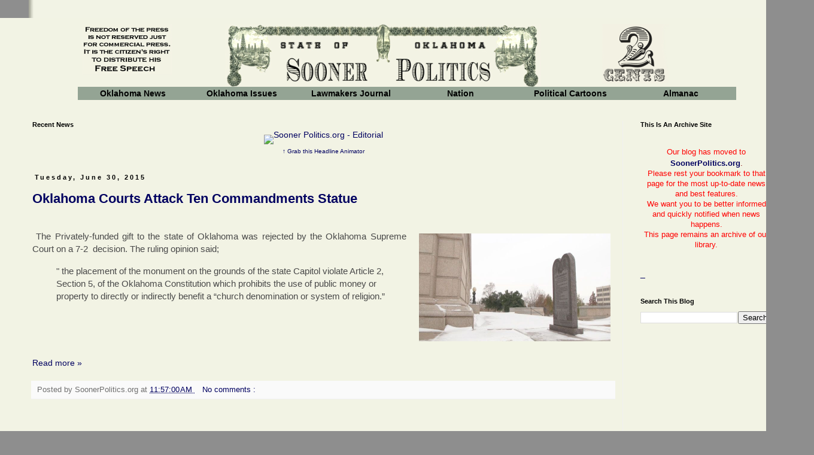

--- FILE ---
content_type: text/html; charset=UTF-8
request_url: https://soonerpolitics.blogspot.com/2015/06/
body_size: 30797
content:
<!DOCTYPE html>
<html class='v2' dir='ltr' xmlns='http://www.w3.org/1999/xhtml' xmlns:b='http://www.google.com/2005/gml/b' xmlns:data='http://www.google.com/2005/gml/data' xmlns:expr='http://www.google.com/2005/gml/expr'>
<head>
<link href='https://www.blogger.com/static/v1/widgets/335934321-css_bundle_v2.css' rel='stylesheet' type='text/css'/>
<meta content='width=1200' name='viewport'/>
<meta content='text/html; charset=UTF-8' http-equiv='Content-Type'/>
<meta content='blogger' name='generator'/>
<link href='https://soonerpolitics.blogspot.com/favicon.ico' rel='icon' type='image/x-icon'/>
<link href='http://soonerpolitics.blogspot.com/2015/06/' rel='canonical'/>
<link rel="alternate" type="application/atom+xml" title="Sooner Politics.org - Atom" href="https://soonerpolitics.blogspot.com/feeds/posts/default" />
<link rel="alternate" type="application/rss+xml" title="Sooner Politics.org - RSS" href="https://soonerpolitics.blogspot.com/feeds/posts/default?alt=rss" />
<link rel="service.post" type="application/atom+xml" title="Sooner Politics.org - Atom" href="https://www.blogger.com/feeds/3383134354367612844/posts/default" />
<!--Can't find substitution for tag [blog.ieCssRetrofitLinks]-->
<meta content='http://soonerpolitics.blogspot.com/2015/06/' property='og:url'/>
<meta content='Sooner Politics.org' property='og:title'/>
<meta content='  Sooner Politics is a group of committed Oklahoma Citizen Journalists who seek to promote traditional values of faith, family, and freedom.
 
Sooner Politics.org is committed to informing &amp;amp; mobilizing conservative Oklahomans for civic reform.  This endeavor seeks to utilize the efforts of all cooperative facets of the Conservative movement...' property='og:description'/>
<title>
Sooner Politics.org: June 2015
</title>
<style id='page-skin-1' type='text/css'><!--
/*
-----------------------------------------------
Blogger Template Style
Name:     Simple
Designer: Josh Peterson
URL:      www.noaesthetic.com
----------------------------------------------- */
/* Variable definitions
====================
<Variable name="keycolor" description="Main Color" type="color" default="#66bbdd"/>
<Group description="Page Text" selector="body">
<Variable name="body.font" description="Font" type="font"
default="normal normal 12px Arial, Tahoma, Helvetica, FreeSans, sans-serif"/>
<Variable name="body.text.color" description="Text Color" type="color" default="#222222"/>
</Group>
<Group description="Backgrounds" selector=".body-fauxcolumns-outer">
<Variable name="body.background.color" description="Outer Background" type="color" default="#66bbdd"/>
<Variable name="content.background.color" description="Main Background" type="color" default="#ffffff"/>
<Variable name="header.background.color" description="Header Background" type="color" default="transparent"/>
</Group>
<Group description="Links" selector=".main-outer">
<Variable name="link.color" description="Link Color" type="color" default="#2288bb"/>
<Variable name="link.visited.color" description="Visited Color" type="color" default="#888888"/>
<Variable name="link.hover.color" description="Hover Color" type="color" default="#33aaff"/>
</Group>
<Group description="Blog Title" selector=".header h1">
<Variable name="header.font" description="Font" type="font"
default="normal normal 60px Arial, Tahoma, Helvetica, FreeSans, sans-serif"/>
<Variable name="header.text.color" description="Title Color" type="color" default="#3399bb" />
</Group>
<Group description="Blog Description" selector=".header .description">
<Variable name="description.text.color" description="Description Color" type="color"
default="#777777" />
</Group>
<Group description="Tabs Text" selector=".tabs-inner .widget li a">
<Variable name="tabs.font" description="Font" type="font"
default="normal normal 14px Arial, Tahoma, Helvetica, FreeSans, sans-serif"/>
<Variable name="tabs.text.color" description="Text Color" type="color" default="#999999"/>
<Variable name="tabs.selected.text.color" description="Selected Color" type="color" default="#000000"/>
</Group>
<Group description="Tabs Background" selector=".tabs-outer .PageList">
<Variable name="tabs.background.color" description="Background Color" type="color" default="#f5f5f5"/>
<Variable name="tabs.selected.background.color" description="Selected Color" type="color" default="#eeeeee"/>
</Group>
<Group description="Post Title" selector="h3.post-title, .comments h4">
<Variable name="post.title.font" description="Font" type="font"
default="normal normal 22px Arial, Tahoma, Helvetica, FreeSans, sans-serif"/>
</Group>
<Group description="Date Header" selector=".date-header">
<Variable name="date.header.color" description="Text Color" type="color"
default="#494949"/>
<Variable name="date.header.background.color" description="Background Color" type="color"
default="transparent"/>
</Group>
<Group description="Post Footer" selector=".post-footer">
<Variable name="post.footer.text.color" description="Text Color" type="color" default="#666666"/>
<Variable name="post.footer.background.color" description="Background Color" type="color"
default="#f9f9f9"/>
<Variable name="post.footer.border.color" description="Shadow Color" type="color" default="#eeeeee"/>
</Group>
<Group description="Gadgets" selector="h2">
<Variable name="widget.title.font" description="Title Font" type="font"
default="normal bold 11px Arial, Tahoma, Helvetica, FreeSans, sans-serif"/>
<Variable name="widget.title.text.color" description="Title Color" type="color" default="#000000"/>
<Variable name="widget.alternate.text.color" description="Alternate Color" type="color" default="#999999"/>
</Group>
<Group description="Images" selector=".main-inner">
<Variable name="image.background.color" description="Background Color" type="color" default="#f2f3e4"/>
<Variable name="image.border.color" description="Border Color" type="color" default="#f2f3e4"/>
<Variable name="image.text.color" description="Caption Text Color" type="color" default="#494949"/>
</Group>
<Group description="Accents" selector=".content-inner">
<Variable name="body.rule.color" description="Separator Line Color" type="color" default="#eeeeee"/>
<Variable name="tabs.border.color" description="Tabs Border Color" type="color" default="#f0f0f0"/>
</Group>
<Variable name="body.background" description="Body Background" type="background"
color="#8e8e8e" default="$(color) none repeat scroll top left"/>
<Variable name="body.background.override" description="Body Background Override" type="string" default=""/>
<Variable name="body.background.gradient.cap" description="Body Gradient Cap" type="url"
default="url(//www.blogblog.com/1kt/simple/gradients_light.png)"/>
<Variable name="body.background.gradient.tile" description="Body Gradient Tile" type="url"
default="url(//www.blogblog.com/1kt/simple/body_gradient_tile_light.png)"/>
<Variable name="content.background.color.selector" description="Content Background Color Selector" type="string" default=".content-inner"/>
<Variable name="content.padding" description="Content Padding" type="length" default="10px"/>
<Variable name="content.padding.horizontal" description="Content Horizontal Padding" type="length" default="10px"/>
<Variable name="content.shadow.spread" description="Content Shadow Spread" type="length" default="40px"/>
<Variable name="content.shadow.spread.webkit" description="Content Shadow Spread (WebKit)" type="length" default="5px"/>
<Variable name="content.shadow.spread.ie" description="Content Shadow Spread (IE)" type="length" default="10px"/>
<Variable name="main.border.width" description="Main Border Width" type="length" default="0"/>
<Variable name="header.background.gradient" description="Header Gradient" type="url" default="none"/>
<Variable name="header.shadow.offset.left" description="Header Shadow Offset Left" type="length" default="-1px"/>
<Variable name="header.shadow.offset.top" description="Header Shadow Offset Top" type="length" default="-1px"/>
<Variable name="header.shadow.spread" description="Header Shadow Spread" type="length" default="1px"/>
<Variable name="header.padding" description="Header Padding" type="length" default="30px"/>
<Variable name="header.border.size" description="Header Border Size" type="length" default="1px"/>
<Variable name="header.bottom.border.size" description="Header Bottom Border Size" type="length" default="1px"/>
<Variable name="header.border.horizontalsize" description="Header Horizontal Border Size" type="length" default="0"/>
<Variable name="description.text.size" description="Description Text Size" type="string" default="140%"/>
<Variable name="tabs.margin.top" description="Tabs Margin Top" type="length" default="0" />
<Variable name="tabs.margin.side" description="Tabs Side Margin" type="length" default="30px" />
<Variable name="tabs.background.gradient" description="Tabs Background Gradient" type="url"
default="url(//www.blogblog.com/1kt/simple/gradients_light.png)"/>
<Variable name="tabs.border.width" description="Tabs Border Width" type="length" default="1px"/>
<Variable name="tabs.bevel.border.width" description="Tabs Bevel Border Width" type="length" default="1px"/>
<Variable name="date.header.padding" description="Date Header Padding" type="string" default="inherit"/>
<Variable name="date.header.letterspacing" description="Date Header Letter Spacing" type="string" default="inherit"/>
<Variable name="date.header.margin" description="Date Header Margin" type="string" default="inherit"/>
<Variable name="post.margin.bottom" description="Post Bottom Margin" type="length" default="25px"/>
<Variable name="image.border.small.size" description="Image Border Small Size" type="length" default="2px"/>
<Variable name="image.border.large.size" description="Image Border Large Size" type="length" default="5px"/>
<Variable name="page.width.selector" description="Page Width Selector" type="string" default=".region-inner"/>
<Variable name="page.width" description="Page Width" type="string" default="auto"/>
<Variable name="main.section.margin" description="Main Section Margin" type="length" default="15px"/>
<Variable name="main.padding" description="Main Padding" type="length" default="15px"/>
<Variable name="main.padding.top" description="Main Padding Top" type="length" default="30px"/>
<Variable name="main.padding.bottom" description="Main Padding Bottom" type="length" default="30px"/>
<Variable name="paging.background"
color="#f2f3e4"
description="Background of blog paging area" type="background"
default="transparent none no-repeat scroll top center"/>
<Variable name="footer.bevel" description="Bevel border length of footer" type="length" default="0"/>
<Variable name="mobile.background.overlay" description="Mobile Background Overlay" type="string"
default="transparent none repeat scroll top left"/>
<Variable name="mobile.background.size" description="Mobile Background Size" type="string" default="auto"/>
<Variable name="mobile.button.color" description="Mobile Button Color" type="color" default="#ffffff" />
<Variable name="startSide" description="Side where text starts in blog language" type="automatic" default="left"/>
<Variable name="endSide" description="Side where text ends in blog language" type="automatic" default="right"/>
*/
/* Content
----------------------------------------------- */
body {
font: normal normal 14px 'Trebuchet MS', Trebuchet, Verdana, sans-serif;
color: #494949;
background: #8e8e8e url(//3.bp.blogspot.com/-9dXOKKdXo4M/VZiVp-FtkoI/AAAAAAAABwg/daXbMGGVDo8/s0/paper-bg1265b.jpg) repeat-y scroll top center;
padding: 0 0 0 0;
}
html body .region-inner {
min-width: 0;
max-width: 100%;
width: auto;
}
a:link {
text-decoration:none;
color: #000060;
}
a:visited {
text-decoration:none;
color: #222222;
}
a:hover {
text-decoration:underline;
color: #222288;
}
.body-fauxcolumn-outer .fauxcolumn-inner {
background: transparent none repeat scroll top left;
_background-image: none;
}
.body-fauxcolumn-outer .cap-top {
position: absolute;
z-index: 1;
height: 400px;
width: 100%;
background: #8e8e8e url(//3.bp.blogspot.com/-9dXOKKdXo4M/VZiVp-FtkoI/AAAAAAAABwg/daXbMGGVDo8/s0/paper-bg1265b.jpg) repeat-y scroll top center;
}
.body-fauxcolumn-outer .cap-top .cap-left {
width: 100%;
background: transparent none repeat-x scroll top left;
_background-image: none;
}
.content-outer {
-moz-box-shadow: 0 0 0 rgba(0, 0, 0, .15);
-webkit-box-shadow: 0 0 0 rgba(0, 0, 0, .15);
-goog-ms-box-shadow: 0 0 0 #333333;
box-shadow: 0 0 0 rgba(0, 0, 0, .15);
margin-bottom: 1px;
}
.content-inner {
padding: 10px 40px;
}
.content-inner {
background-color: #f2f3e4;
}
/* Header
----------------------------------------------- */
.header-outer {
background: rgba(71, 71, 71, 0) none repeat-x scroll 0 -400px;
_background-image: none;
}
.Header h1 {
font: normal normal 40px 'Trebuchet MS',Trebuchet,Verdana,sans-serif;
color: #36c75a;
text-shadow: 0 0 0 rgba(0, 0, 0, .2);
}
.Header h1 a {
color: #36c75a;
}
.Header .description {
font-size: 18px;
color: #7e7e7e;
}
.header-inner .Header .titlewrapper {
padding: 22px 0;
}
.header-inner .Header .descriptionwrapper {
padding: 0 0;
}
/* Tabs
----------------------------------------------- */
.tabs-inner .section:first-child {
border-top: 0 solid #94a494;
}
.tabs-inner .section:first-child ul {
margin-top: -1px;
border-top: 1px solid #94a494;
border-left: 1px solid #94a494;
border-right: 1px solid #94a494;
}
.tabs-inner .widget ul {
background: #f6f6f6 none repeat-x scroll 0 -800px;
_background-image: none;
border-bottom: 1px solid #94a494;
margin-top: 0;
margin-left: -30px;
margin-right: -30px;
}
.tabs-inner .widget li a {
display: inline-block;
padding: .6em 1em;
font: normal normal 14px 'Trebuchet MS', Trebuchet, Verdana, sans-serif;
color: #9d9d9d;
border-left: 1px solid #f2f3e4;
border-right: 1px solid #94a494;
}
.tabs-inner .widget li:first-child a {
border-left: none;
}
.tabs-inner .widget li.selected a, .tabs-inner .widget li a:hover {
color: #000000;
background-color: #f0f0f0;
text-decoration: none;
}
/* Columns
----------------------------------------------- */
.main-outer {
border-top: 0 solid #f0f0f0;
}
.fauxcolumn-left-outer .fauxcolumn-inner {
border-right: 1px solid #f0f0f0;
}
.fauxcolumn-right-outer .fauxcolumn-inner {
border-left: 1px solid #f0f0f0;
}
/* Headings
----------------------------------------------- */
h2 {
margin: 0 0 1em 0;
font: normal bold 11px 'Trebuchet MS',Trebuchet,Verdana,sans-serif;
color: #000000;
}
/* Widgets
----------------------------------------------- */
.widget .zippy {
color: #9d9d9d;
text-shadow: 2px 2px 1px rgba(0, 0, 0, .1);
}
.widget .popular-posts ul {
list-style: none;
}
/* Posts
----------------------------------------------- */
.date-header span {
background-color: rgba(71, 71, 71, 0);
color: #000000;
padding: 0.4em;
letter-spacing: 3px;
margin: inherit;
}
.main-inner {
padding-top: 35px;
padding-bottom: 65px;
}
.main-inner .column-center-inner {
padding: 0 0;
}
.main-inner .column-center-inner .section {
margin: 0 1em;
}
.post {
margin: 0 0 45px 0;
}
h3.post-title, .comments h4 {
font: normal bold 22px 'Trebuchet MS',Trebuchet,Verdana,sans-serif;
margin: .75em 0 0;
}
.post-body {
font-size: 110%;
line-height: 1.4;
position: relative;
}
.post-body img, .post-body .tr-caption-container, .Profile img, .Image img,
.BlogList .item-thumbnail img {
padding: 2px;
background: #f2f3e4;
border: 1px solid #f2f3e4;
-moz-box-shadow: 1px 1px 5px rgba(0, 0, 0, .1);
-webkit-box-shadow: 1px 1px 5px rgba(f2, f3, e5, 1);
box-shadow: 1px 1px 5px rgba(f2, f3, e4, 1);
}
.post-body img, .post-body .tr-caption-container {
padding: 5px;
}
.post-body .tr-caption-container {
color: #000000;
}
.post-body .tr-caption-container img {
padding: 0;
background: transparent;
border: none;
-moz-box-shadow: 0 0 0 rgba(0, 0, 0, .1);
-webkit-box-shadow: 0 0 0 rgba(0, 0, 0, .1);
box-shadow: 0 0 0 rgba(0, 0, 0, .1);
}
.post-header {
margin: 0 0 1.5em;
line-height: 1.6;
font-size: 90%;
}
.post-footer {
margin: 20px -2px 0;
padding: 5px 10px;
color: #707070;
background-color: #fafafa;
border-bottom: 1px solid #f0f0f0;
line-height: 1.6;
font-size: 90%;
}
#comments .comment-author {
padding-top: 1.5em;
border-top: 1px solid #f0f0f0;
background-position: 0 1.5em;
}
#comments .comment-author:first-child {
padding-top: 0;
border-top: none;
}
.avatar-image-container {
margin: .2em 0 0;
}
#comments .avatar-image-container img {
border: 1px solid #f2f3e4;
}
/* Comments
----------------------------------------------- */
.comments .comments-content .icon.blog-author {
background-repeat: no-repeat;
background-image: url([data-uri]);
}
.comments .comments-content .loadmore a {
border-top: 1px solid #9d9d9d;
border-bottom: 1px solid #9d9d9d;
}
.comments .comment-thread.inline-thread {
background-color: #fafafa;
}
.comments .continue {
border-top: 2px solid #9d9d9d;
}
/* Accents
---------------------------------------------- */
.section-columns td.columns-cell {
border-left: 1px solid #f0f0f0;
}
.blog-pager {
background: transparent url(//www.blogblog.com/1kt/simple/paging_dot.png) repeat-x scroll top center;
}
.blog-pager-older-link, .home-link,
.blog-pager-newer-link {
background-color: #f2f3e4;
padding: 5px;
}
.footer-outer {
border-top: 1px dashed #bbbbbb;
}
/* Mobile
----------------------------------------------- */
body.mobile  {
background-size: auto;
}
.mobile .body-fauxcolumn-outer {
background: transparent none repeat scroll top left;
}
.mobile .body-fauxcolumn-outer .cap-top {
background-size: 100% auto;
}
.mobile .content-outer {
-webkit-box-shadow: 0 0 3px rgba(0, 0, 0, .15);
box-shadow: 0 0 3px rgba(0, 0, 0, .15);
}
body.mobile .AdSense {
margin: 0 -0;
}
.mobile .tabs-inner .widget ul {
margin-left: 0;
margin-right: 0;
}
.mobile .post {
margin: 0;
}
.mobile .main-inner .column-center-inner .section {
margin: 0;
}
.mobile .date-header span {
padding: 0.1em 10px;
margin: 0 -10px;
}
.mobile h3.post-title {
margin: 0;
}
.mobile .blog-pager {
background: transparent none no-repeat scroll top center;
}
.mobile .footer-outer {
border-top: none;
}
.mobile .main-inner, .mobile .footer-inner {
background-color: #f2f3e4;
}
.mobile-index-contents {
color: #494949;
}
.mobile-link-button {
background-color: #000060;
}
.mobile-link-button a:link, .mobile-link-button a:visited {
color: #ffffff;
}
.mobile .tabs-inner .section:first-child {
border-top: none;
}
.mobile .tabs-inner .PageList .widget-content {
background-color: #f0f0f0;
color: #000000;
border-top: 1px solid #94a494;
border-bottom: 1px solid #94a494;
}
.mobile .tabs-inner .PageList .widget-content .pagelist-arrow {
border-left: 1px solid #94a494;
}

--></style>
<style id='template-skin-1' type='text/css'><!--
body {
min-width: 1360px;
}
.content-outer, .content-fauxcolumn-outer, .region-inner {
min-width: 1360px;
max-width: 1360px;
_width: 1360px;
}
.main-inner .columns {
padding-left: 0px;
padding-right: 280px;
}
.main-inner .fauxcolumn-center-outer {
left: 0px;
right: 280px;
/* IE6 does not respect left and right together */
_width: expression(this.parentNode.offsetWidth -
parseInt("0px") -
parseInt("280px") + 'px');
}
.main-inner .fauxcolumn-left-outer {
width: 0px;
}
.main-inner .fauxcolumn-right-outer {
width: 280px;
}
.main-inner .column-left-outer {
width: 0px;
right: 100%;
margin-left: -0px;
}
.main-inner .column-right-outer {
width: 280px;
margin-right: -280px;
}
#layout {
min-width: 0;
}
#layout .content-outer {
min-width: 0;
width: 800px;
}
#layout .region-inner {
min-width: 0;
width: auto;
}
--></style>
<script type='text/javascript'>
        (function(i,s,o,g,r,a,m){i['GoogleAnalyticsObject']=r;i[r]=i[r]||function(){
        (i[r].q=i[r].q||[]).push(arguments)},i[r].l=1*new Date();a=s.createElement(o),
        m=s.getElementsByTagName(o)[0];a.async=1;a.src=g;m.parentNode.insertBefore(a,m)
        })(window,document,'script','https://www.google-analytics.com/analytics.js','ga');
        ga('create', 'UA-58047916-1', 'auto', 'blogger');
        ga('blogger.send', 'pageview');
      </script>
<!-- BEGIN 33Across SiteCTRL Script -->
<script type='text/javascript'>
if(document.location.protocol=='http:'){
var Tynt=Tynt||[];Tynt.push('bG84TCtEKr5zNJacwqm_6r');

(function(){var h,s=document.createElement('script');s.src='http://cdn.tynt.com/ti.js';
h=document.getElementsByTagName('script')[0];h.parentNode.insertBefore(s,h);})();}
</script>
<!-- END 33Across SiteCTRL Script -->
<link href='https://www.blogger.com/dyn-css/authorization.css?targetBlogID=3383134354367612844&amp;zx=2c462baa-7e64-46d4-bebb-2f5247489a0a' media='none' onload='if(media!=&#39;all&#39;)media=&#39;all&#39;' rel='stylesheet'/><noscript><link href='https://www.blogger.com/dyn-css/authorization.css?targetBlogID=3383134354367612844&amp;zx=2c462baa-7e64-46d4-bebb-2f5247489a0a' rel='stylesheet'/></noscript>
<meta name='google-adsense-platform-account' content='ca-host-pub-1556223355139109'/>
<meta name='google-adsense-platform-domain' content='blogspot.com'/>

<!-- data-ad-client=ca-pub-9267709441005210 -->

</head>
<body class='loading'>
<div class='navbar no-items section' id='navbar'>
</div>
<div class='body-fauxcolumns'>
<div class='fauxcolumn-outer body-fauxcolumn-outer'>
<div class='cap-top'>
<div class='cap-left'></div>
<div class='cap-right'></div>
</div>
<div class='fauxborder-left'>
<div class='fauxborder-right'></div>
<div class='fauxcolumn-inner'>
</div>
</div>
<div class='cap-bottom'>
<div class='cap-left'></div>
<div class='cap-right'></div>
</div>
</div>
</div>
<div class='content'>
<div class='content-fauxcolumns'>
<div class='fauxcolumn-outer content-fauxcolumn-outer'>
<div class='cap-top'>
<div class='cap-left'></div>
<div class='cap-right'></div>
</div>
<div class='fauxborder-left'>
<div class='fauxborder-right'></div>
<div class='fauxcolumn-inner'>
</div>
</div>
<div class='cap-bottom'>
<div class='cap-left'></div>
<div class='cap-right'></div>
</div>
</div>
</div>
<div class='content-outer'>
<div class='content-cap-top cap-top'>
<div class='cap-left'></div>
<div class='cap-right'></div>
</div>
<div class='fauxborder-left content-fauxborder-left'>
<div class='fauxborder-right content-fauxborder-right'></div>
<div class='content-inner'>
<header>
<div class='header-outer'>
<div class='header-cap-top cap-top'>
<div class='cap-left'></div>
<div class='cap-right'></div>
</div>
<div class='fauxborder-left header-fauxborder-left'>
<div class='fauxborder-right header-fauxborder-right'></div>
<div class='region-inner header-inner'>
<div class='header section' id='header'><div class='widget Header' data-version='1' id='Header1'>
<div id='header-inner'>
<a href='https://soonerpolitics.blogspot.com/' style='display: block'>
<img alt='Sooner Politics.org' height='105px; ' id='Header1_headerimg' src='https://blogger.googleusercontent.com/img/b/R29vZ2xl/AVvXsEiAw7Blex2M1rq25L1W118oL-Xxn0mUVY2YZYOHqw4eWGVMuK0NiYDvzh42gnStH_ynyt0Qcjch-Qcg6AOFKUdHsH7N9Zggi1nX3RQigzSLV4yG-5qLk1HS2bDIfaNF09eL31t8xGyPv7Q/s1600/web-header2.png' style='display: block' width='1077px; '/>
</a>
</div>
</div></div>
</div>
<div align='center'>
<table bgcolor='#94a494' border='0' width='1100'>
<tr>
<td align='center' width='149'>
<b>
<a href='http://www.soonerpolitics.org/' style='text-decoration: none'>
<font color='#000000'>
                  Oklahoma News
                </font>
</a>
</b>
</td>
<td align='center' width='149'>
<b>
<a href='http://www.soonerpolitics.org/a2---oklahoma-issues.html' style='text-decoration: none'>
<font color='#000000'>
                  Oklahoma Issues
                </font>
</a>
</b>
</td>
<td align='center' width='150'>
<b>
<a href='http://www.soonerpolitics.org/a4---lawmakers-journal.html' style='text-decoration: none'>
<font color='#000000'>
                  Lawmakers Journal
                </font>
</a>
</b>
</td>
<td align='center' width='150'>
<b>
<a href='http://www.soonerpolitics.org/b1---nation.html' style='text-decoration: none'>
<font color='#000000'>
                  Nation
                </font>
</a>
</b>
</td>
<td align='center' width='150'>
<b>
<a href='http://www.soonerpolitics.org/c1---political-cartoons.html' style='text-decoration: none' target='_blank'>
<font color='#000000'>
                  Political Cartoons
                </font>
</a>
</b>
</td>
<td align='center' width='150'>
<b>
<a href='http://www.soonerpolitics.org/e1---almanac.html' style='text-decoration: none'>
<font color='#000000'>
                  Almanac
                </font>
</a>
</b>
</td>
</tr>
</table>
</div>
</div>
<div class='header-cap-bottom cap-bottom'>
<div class='cap-left'></div>
<div class='cap-right'></div>
</div>
</div>
</header>
<div class='tabs-outer'>
<div class='tabs-cap-top cap-top'>
<div class='cap-left'></div>
<div class='cap-right'></div>
</div>
<div class='fauxborder-left tabs-fauxborder-left'>
<div class='fauxborder-right tabs-fauxborder-right'></div>
<div class='region-inner tabs-inner'>
<div class='tabs no-items section' id='crosscol'></div>
<div class='tabs no-items section' id='crosscol-overflow'></div>
</div>
</div>
<div class='tabs-cap-bottom cap-bottom'>
<div class='cap-left'></div>
<div class='cap-right'></div>
</div>
</div>
<div class='main-outer'>
<div class='main-cap-top cap-top'>
<div class='cap-left'></div>
<div class='cap-right'></div>
</div>
<div class='fauxborder-left main-fauxborder-left'>
<div class='fauxborder-right main-fauxborder-right'></div>
<div class='region-inner main-inner'>
<div class='columns fauxcolumns'>
<div class='fauxcolumn-outer fauxcolumn-center-outer'>
<div class='cap-top'>
<div class='cap-left'></div>
<div class='cap-right'></div>
</div>
<div class='fauxborder-left'>
<div class='fauxborder-right'></div>
<div class='fauxcolumn-inner'>
</div>
</div>
<div class='cap-bottom'>
<div class='cap-left'></div>
<div class='cap-right'></div>
</div>
</div>
<div class='fauxcolumn-outer fauxcolumn-left-outer'>
<div class='cap-top'>
<div class='cap-left'></div>
<div class='cap-right'></div>
</div>
<div class='fauxborder-left'>
<div class='fauxborder-right'></div>
<div class='fauxcolumn-inner'>
</div>
</div>
<div class='cap-bottom'>
<div class='cap-left'></div>
<div class='cap-right'></div>
</div>
</div>
<div class='fauxcolumn-outer fauxcolumn-right-outer'>
<div class='cap-top'>
<div class='cap-left'></div>
<div class='cap-right'></div>
</div>
<div class='fauxborder-left'>
<div class='fauxborder-right'></div>
<div class='fauxcolumn-inner'>
</div>
</div>
<div class='cap-bottom'>
<div class='cap-left'></div>
<div class='cap-right'></div>
</div>
</div>
<!-- corrects IE6 width calculation -->
<div class='columns-inner'>
<div class='column-center-outer'>
<div class='column-center-inner'>
<div class='main section' id='main'><div class='widget HTML' data-version='1' id='HTML5'>
<h2 class='title'>Recent News</h2>
<div class='widget-content'>
<p style="margin-top:10px; margin-bottom:0; padding-bottom:0; text-align:center; line-height:0"><a target="_blank" href="http://feeds.feedburner.com/~r/SoonerPoliticsorg-Editorial/~6/1"><img src="https://lh3.googleusercontent.com/blogger_img_proxy/AEn0k_t6Ge8OloOOFx7edm3MQcilIm7fW-msXJsbq76FYuIcpqpcdPeMlNrF3tC1GCjTUVY5ZeyIqjzRg6D7Qme7TzznBkAnrxQdfB5oWw6CNIWbtRUYE9gKzskHd48pT2C7ixo=s0-d" alt="Sooner Politics.org - Editorial" style="border:0"></a></p><p style="margin-top:5px; padding-top:0; font-size:x-small; text-align:center"><a href="https://feedburner.google.com/fb/a/headlineanimator/install?id=udptkbpruqsuhg9s5ssq5rctp0&amp;w=1" onclick="window.open(this.href, 'haHowto', 'width=520,height=600,toolbar=no,address=no,resizable=yes,scrollbars'); return false" target="_blank">&uarr; Grab this Headline Animator</a></p>
</div>
<div class='clear'></div>
</div><div class='widget Blog' data-version='1' id='Blog1'>
<div class='blog-posts hfeed'>
<!--Can't find substitution for tag [defaultAdStart]-->

                                        <div class="date-outer">
                                      
<h2 class='date-header'>
<span>
Tuesday, June 30, 2015
</span>
</h2>

                                        <div class="date-posts">
                                      
<div class='post-outer'>
<div class='post hentry' itemprop='blogPost' itemscope='itemscope' itemtype='http://schema.org/BlogPosting'>
<meta content='http://kwtv.images.worldnow.com/images/24176535_SA.jpg' itemprop='image_url'/>
<meta content='3383134354367612844' itemprop='blogId'/>
<meta content='5450318341811631404' itemprop='postId'/>
<a name='5450318341811631404'></a>
<h3 class='post-title entry-title' itemprop='name'>
<a href='https://soonerpolitics.blogspot.com/2015/06/oklahoma-courts-attack-ten-commandments.html'>
Oklahoma Courts Attack Ten Commandments Statue
</a>
</h3>
<div class='post-header'>
<div class='post-header-line-1'></div>
</div>
<div class='post-body entry-content' id='post-body-5450318341811631404' itemprop='description articleBody'>
<div dir="ltr" style="text-align: left;" trbidi="on">
&#160; <br>
<div class="separator" style="clear: both; text-align: center;">
<a href="http://kwtv.images.worldnow.com/images/24176535_SA.jpg" imageanchor="1" style="clear: right; float: right; margin-bottom: 1em; margin-left: 1em;"><img border="0" height="180" src="https://lh3.googleusercontent.com/blogger_img_proxy/AEn0k_t6e0mERRRGVaaXsjgfJ1nSTPkvjm5-nGyXN8yMIvE3d3p62l8XIiSA1igi_fDC_-Wp7mm9zle6ytWFez1N8N7OHIkEoXgQh2A9kPYByDtritBIpDtSbG5K1w=s0-d" width="320"></a></div>
<div style="text-align: justify;">
&#160;The Privately-funded gift to the state of Oklahoma was rejected by the Oklahoma Supreme Court on a 7-2 &#160;decision.&#160;The ruling opinion said;</div>
<blockquote class="tr_bq">
&quot; the placement of the monument on the grounds of the state Capitol violate Article 2, Section 5, of the Oklahoma Constitution which prohibits the use of public money or property to directly or indirectly benefit a &#8220;church denomination or system of religion.&#8221;</blockquote></div>
<div style='clear: both;'></div>
</div>
<div class='jump-link'>
<a href='https://soonerpolitics.blogspot.com/2015/06/oklahoma-courts-attack-ten-commandments.html#more' title='Oklahoma Courts Attack Ten Commandments Statue'>
Read more &#187;
</a>
</div>
<div class='post-footer'>
<div class='post-footer-line post-footer-line-1'>
<span class='post-author vcard'>
Posted by
<span class='fn' itemprop='author' itemscope='itemscope' itemtype='http://schema.org/Person'>
<span itemprop='name'>
SoonerPolitics.org
</span>
</span>
</span>
<span class='post-timestamp'>
at
<meta content='http://soonerpolitics.blogspot.com/2015/06/oklahoma-courts-attack-ten-commandments.html' itemprop='url'/>
<a class='timestamp-link' href='https://soonerpolitics.blogspot.com/2015/06/oklahoma-courts-attack-ten-commandments.html' rel='bookmark' title='permanent link'>
<abbr class='published' itemprop='datePublished' title='2015-06-30T11:57:00-05:00'>
11:57:00&#8239;AM
</abbr>
</a>
</span>
<span class='post-comment-link'>
<a class='comment-link' href='https://soonerpolitics.blogspot.com/2015/06/oklahoma-courts-attack-ten-commandments.html#comment-form' onclick=''>
No comments
                                    :
                                  </a>
</span>
<span class='post-icons'>
</span>
<div class='post-share-buttons goog-inline-block'>
</div>
<span class='post-backlinks post-comment-link'>
</span>
</div>
<div class='post-footer-line post-footer-line-2'>
<span class='post-labels'>
</span>
</div>
<div class='post-footer-line post-footer-line-3'>
<span class='post-location'>
</span>
</div>
</div>
</div>
</div>
<!--Can't find substitution for tag [defaultAdEnd]-->
<div class='inline-ad'>
<script type="text/javascript">
    google_ad_client = "ca-pub-9267709441005210";
    google_ad_host = "ca-host-pub-1556223355139109";
    google_ad_host_channel = "L0007";
    google_ad_slot = "7277944483";
    google_ad_width = 728;
    google_ad_height = 90;
</script>
<!-- soonerpolitics_main_Blog1_728x90_as -->
<script type="text/javascript"
src="//pagead2.googlesyndication.com/pagead/show_ads.js">
</script>
</div>
<!--Can't find substitution for tag [adStart]-->

                                          </div></div>
                                        

                                        <div class="date-outer">
                                      
<h2 class='date-header'>
<span>
Monday, June 29, 2015
</span>
</h2>

                                        <div class="date-posts">
                                      
<div class='post-outer'>
<div class='post hentry' itemprop='blogPost' itemscope='itemscope' itemtype='http://schema.org/BlogPosting'>
<meta content='https://scontent-iad3-1.xx.fbcdn.net/hphotos-xtp1/v/t1.0-9/11150611_10205976743804910_6742774524121480443_n.jpg?oh=60e7d824b4aa976dbe7d9221aa67d6d8&oe=5623201F' itemprop='image_url'/>
<meta content='3383134354367612844' itemprop='blogId'/>
<meta content='8667089708630554170' itemprop='postId'/>
<a name='8667089708630554170'></a>
<h3 class='post-title entry-title' itemprop='name'>
<a href='https://soonerpolitics.blogspot.com/2015/06/rand-paul-commits-to-okgop-fundraiser.html'>
Rand Paul Commits To OKGOP Fundraiser Event
</a>
</h3>
<div class='post-header'>
<div class='post-header-line-1'></div>
</div>
<div class='post-body entry-content' id='post-body-8667089708630554170' itemprop='description articleBody'>
<div dir="ltr" style="text-align: left;" trbidi="on">
<table cellpadding="0" cellspacing="0" class="tr-caption-container" style="float: right; margin-left: 1em; text-align: right;"><tbody>
<tr><td style="text-align: center;"><a href="https://scontent-iad3-1.xx.fbcdn.net/hphotos-xtp1/v/t1.0-9/11150611_10205976743804910_6742774524121480443_n.jpg?oh=60e7d824b4aa976dbe7d9221aa67d6d8&amp;oe=5623201F" imageanchor="1" style="clear: right; margin-bottom: 1em; margin-left: auto; margin-right: auto;"><img border="0" height="138" src="https://scontent-iad3-1.xx.fbcdn.net/hphotos-xtp1/v/t1.0-9/11150611_10205976743804910_6742774524121480443_n.jpg?oh=60e7d824b4aa976dbe7d9221aa67d6d8&amp;oe=5623201F" width="400"></a></td></tr>
<tr><td class="tr-caption" style="text-align: center;">Presidential candidate, Sen. Rand Paul, with &#160;Rep, JC Watts</td></tr>
</tbody></table>
<div style="text-align: justify;">
&#160; OKGOP Chairman, Randy Brogdon, told the State Committee on Saturday that he received a recent call and offer from presidential candidate, Senator Rand Paul of Kentucky. Rand stated his desire to help the OKGOP with a planned fundraiser event. The date and venue are yet to be announced, but many expect it to occur within the next few months. Former Oklahoma Congressman, JC Watts could possibly join him.<br>
</div></div>
<div style='clear: both;'></div>
</div>
<div class='jump-link'>
<a href='https://soonerpolitics.blogspot.com/2015/06/rand-paul-commits-to-okgop-fundraiser.html#more' title='Rand Paul Commits To OKGOP Fundraiser Event'>
Read more &#187;
</a>
</div>
<div class='post-footer'>
<div class='post-footer-line post-footer-line-1'>
<span class='post-author vcard'>
Posted by
<span class='fn' itemprop='author' itemscope='itemscope' itemtype='http://schema.org/Person'>
<span itemprop='name'>
SoonerPolitics.org
</span>
</span>
</span>
<span class='post-timestamp'>
at
<meta content='http://soonerpolitics.blogspot.com/2015/06/rand-paul-commits-to-okgop-fundraiser.html' itemprop='url'/>
<a class='timestamp-link' href='https://soonerpolitics.blogspot.com/2015/06/rand-paul-commits-to-okgop-fundraiser.html' rel='bookmark' title='permanent link'>
<abbr class='published' itemprop='datePublished' title='2015-06-29T10:11:00-05:00'>
10:11:00&#8239;AM
</abbr>
</a>
</span>
<span class='post-comment-link'>
<a class='comment-link' href='https://soonerpolitics.blogspot.com/2015/06/rand-paul-commits-to-okgop-fundraiser.html#comment-form' onclick=''>
No comments
                                    :
                                  </a>
</span>
<span class='post-icons'>
</span>
<div class='post-share-buttons goog-inline-block'>
</div>
<span class='post-backlinks post-comment-link'>
</span>
</div>
<div class='post-footer-line post-footer-line-2'>
<span class='post-labels'>
</span>
</div>
<div class='post-footer-line post-footer-line-3'>
<span class='post-location'>
</span>
</div>
</div>
</div>
</div>

                                          </div></div>
                                        

                                        <div class="date-outer">
                                      
<h2 class='date-header'>
<span>
Sunday, June 28, 2015
</span>
</h2>

                                        <div class="date-posts">
                                      
<div class='post-outer'>
<div class='post hentry' itemprop='blogPost' itemscope='itemscope' itemtype='http://schema.org/BlogPosting'>
<meta content='https://blogger.googleusercontent.com/img/b/R29vZ2xl/AVvXsEhDYO6j4qGp3HoQypGdeCcJBDMVKZDWLTuUjbnRjh80bLA44GK0ktiFzpGzN-wcphg8zxBmm2C29hF0CcAwSQ2_XM6_nWUkhDZrnc6wSDJB2xKFy4SIziTfe5q2W70Mf0Kkv0joiAjd9fI/s320/gary-jones2.jpg' itemprop='image_url'/>
<meta content='3383134354367612844' itemprop='blogId'/>
<meta content='1492254974257656731' itemprop='postId'/>
<a name='1492254974257656731'></a>
<h3 class='post-title entry-title' itemprop='name'>
<a href='https://soonerpolitics.blogspot.com/2015/06/gary-jones-launches-government.html'>
Gary Jones Launches Government Efficiency Column
</a>
</h3>
<div class='post-header'>
<div class='post-header-line-1'></div>
</div>
<div class='post-body entry-content' id='post-body-1492254974257656731' itemprop='description articleBody'>
<div dir="ltr" style="text-align: left;" trbidi="on">
<h3 style="text-align: center;">
The Government Efficiency Project</h3>
<table cellpadding="0" cellspacing="0" class="tr-caption-container" style="float: left; margin-right: 1em; text-align: left;"><tbody>
<tr><td style="text-align: center;"><a href="https://blogger.googleusercontent.com/img/b/R29vZ2xl/AVvXsEhDYO6j4qGp3HoQypGdeCcJBDMVKZDWLTuUjbnRjh80bLA44GK0ktiFzpGzN-wcphg8zxBmm2C29hF0CcAwSQ2_XM6_nWUkhDZrnc6wSDJB2xKFy4SIziTfe5q2W70Mf0Kkv0joiAjd9fI/s1600/gary-jones2.jpg" imageanchor="1" style="clear: left; margin-bottom: 1em; margin-left: auto; margin-right: auto;"><img border="0" height="272" src="https://blogger.googleusercontent.com/img/b/R29vZ2xl/AVvXsEhDYO6j4qGp3HoQypGdeCcJBDMVKZDWLTuUjbnRjh80bLA44GK0ktiFzpGzN-wcphg8zxBmm2C29hF0CcAwSQ2_XM6_nWUkhDZrnc6wSDJB2xKFy4SIziTfe5q2W70Mf0Kkv0joiAjd9fI/s320/gary-jones2.jpg" width="320"></a></td></tr>
<tr><td class="tr-caption" style="text-align: center;"><span style="font-family: Arial, Helvetica, sans-serif; font-size: x-small;">Gary Jones recently stepped in &amp; rescued the OKGOP 2015 Convention <br>from a near collapse, when the organization&#39;s systems shut down &amp;&#160;put<br>the process on a 5 hour delay, with no credentialing solution.</span></td></tr>
</tbody></table>
<div style="text-align: justify;">
&#160; State Auditor, and former OKGOP Chairman, Gary Jones, is focusing significant efforts to improving the efficiency of the state government in his beloved state of Oklahoma. Some of that significant effort is now turned to communicating these ideas with his thoughtful fellow citizens.<br>
<br>
<table align="right" border="0" bordercolor="#808080" cellpadding="14" cellspacing="10" style="width: 260px;">
 <tbody>
<tr>
  <td style="border-style: solid; border-width: 1px; padding-bottom: 1px; padding-left: 4px; padding-right: 4px; padding-top: 1px;"><div style="text-align: center;">
<span style="color: #1f5517; font-family: Georgia; font-size: large;"><b><i>&#8220;If you look at it from a business standpoint, what we&#8217;re doing now makes absolutely <br>no sense,&#8221;</i></b></span></div>
</td>
 </tr>
</tbody></table>
&#160; &#160;His writings will now be shared in part with the readers of Sooner Politics Newspaper. This is Mr. Jones&#39; effort to utilize social media and the web to communicate directly with Oklahomans in a way that does not become subject to media misrepresentations or editorial errors.<br>
</div></div>
<div style='clear: both;'></div>
</div>
<div class='jump-link'>
<a href='https://soonerpolitics.blogspot.com/2015/06/gary-jones-launches-government.html#more' title='Gary Jones Launches Government Efficiency Column'>
Read more &#187;
</a>
</div>
<div class='post-footer'>
<div class='post-footer-line post-footer-line-1'>
<span class='post-author vcard'>
Posted by
<span class='fn' itemprop='author' itemscope='itemscope' itemtype='http://schema.org/Person'>
<span itemprop='name'>
SoonerPolitics.org
</span>
</span>
</span>
<span class='post-timestamp'>
at
<meta content='http://soonerpolitics.blogspot.com/2015/06/gary-jones-launches-government.html' itemprop='url'/>
<a class='timestamp-link' href='https://soonerpolitics.blogspot.com/2015/06/gary-jones-launches-government.html' rel='bookmark' title='permanent link'>
<abbr class='published' itemprop='datePublished' title='2015-06-28T13:34:00-05:00'>
1:34:00&#8239;PM
</abbr>
</a>
</span>
<span class='post-comment-link'>
<a class='comment-link' href='https://soonerpolitics.blogspot.com/2015/06/gary-jones-launches-government.html#comment-form' onclick=''>
No comments
                                    :
                                  </a>
</span>
<span class='post-icons'>
</span>
<div class='post-share-buttons goog-inline-block'>
</div>
<span class='post-backlinks post-comment-link'>
</span>
</div>
<div class='post-footer-line post-footer-line-2'>
<span class='post-labels'>
</span>
</div>
<div class='post-footer-line post-footer-line-3'>
<span class='post-location'>
</span>
</div>
</div>
</div>
</div>

                                          </div></div>
                                        

                                        <div class="date-outer">
                                      
<h2 class='date-header'>
<span>
Friday, June 26, 2015
</span>
</h2>

                                        <div class="date-posts">
                                      
<div class='post-outer'>
<div class='post hentry' itemprop='blogPost' itemscope='itemscope' itemtype='http://schema.org/BlogPosting'>
<meta content='https://blogger.googleusercontent.com/img/b/R29vZ2xl/AVvXsEgPWkBoC32nXiu5U-x8sfUHNutEFUMg0NUF9yp2Q_7L6v4blgm55__aO4SRFAB_UDUq8JEeuLVZOAxv40i0-W82cbQVynMMedrPA-z9q4P-PsPoXQySq8KNHgyXzA4wKohXRdnD4VfpkKw/s640/guardian-council-scotus.jpg' itemprop='image_url'/>
<meta content='3383134354367612844' itemprop='blogId'/>
<meta content='7021832619028463654' itemprop='postId'/>
<a name='7021832619028463654'></a>
<h3 class='post-title entry-title' itemprop='name'>
<a href='https://soonerpolitics.blogspot.com/2015/06/scalia-threat-to-our-democracy.html'>
Scalia: 'A Threat To Our Democracy'
</a>
</h3>
<div class='post-header'>
<div class='post-header-line-1'></div>
</div>
<div class='post-body entry-content' id='post-body-7021832619028463654' itemprop='description articleBody'>
<div dir="ltr" style="text-align: left;" trbidi="on">
The elder jurist of the Supreme Court Of The United States has issued a dire warning of the US democracy&#39;s eminent dangers.<br>
Justice Antonin Scalia was first appointed to the bench by President Ronald Reagan. This free thinker and brilliant legal mind is now issuing his most dire warning ever published in a dissenting opinion.<br>
<div class="separator" style="clear: both; text-align: center;">
<a href="https://blogger.googleusercontent.com/img/b/R29vZ2xl/AVvXsEgPWkBoC32nXiu5U-x8sfUHNutEFUMg0NUF9yp2Q_7L6v4blgm55__aO4SRFAB_UDUq8JEeuLVZOAxv40i0-W82cbQVynMMedrPA-z9q4P-PsPoXQySq8KNHgyXzA4wKohXRdnD4VfpkKw/s1600/guardian-council-scotus.jpg" imageanchor="1" style="margin-left: 1em; margin-right: 1em;"><img border="0" height="640" src="https://blogger.googleusercontent.com/img/b/R29vZ2xl/AVvXsEgPWkBoC32nXiu5U-x8sfUHNutEFUMg0NUF9yp2Q_7L6v4blgm55__aO4SRFAB_UDUq8JEeuLVZOAxv40i0-W82cbQVynMMedrPA-z9q4P-PsPoXQySq8KNHgyXzA4wKohXRdnD4VfpkKw/s640/guardian-council-scotus.jpg" width="640"></a></div>
<div class="separator" style="clear: both; text-align: center;">
<br></div>
<div style="text-align: justify;">
<br>
</div></div>
<div style='clear: both;'></div>
</div>
<div class='jump-link'>
<a href='https://soonerpolitics.blogspot.com/2015/06/scalia-threat-to-our-democracy.html#more' title='Scalia: &#39;A Threat To Our Democracy&#39;'>
Read more &#187;
</a>
</div>
<div class='post-footer'>
<div class='post-footer-line post-footer-line-1'>
<span class='post-author vcard'>
Posted by
<span class='fn' itemprop='author' itemscope='itemscope' itemtype='http://schema.org/Person'>
<span itemprop='name'>
SoonerPolitics.org
</span>
</span>
</span>
<span class='post-timestamp'>
at
<meta content='http://soonerpolitics.blogspot.com/2015/06/scalia-threat-to-our-democracy.html' itemprop='url'/>
<a class='timestamp-link' href='https://soonerpolitics.blogspot.com/2015/06/scalia-threat-to-our-democracy.html' rel='bookmark' title='permanent link'>
<abbr class='published' itemprop='datePublished' title='2015-06-26T18:22:00-05:00'>
6:22:00&#8239;PM
</abbr>
</a>
</span>
<span class='post-comment-link'>
<a class='comment-link' href='https://soonerpolitics.blogspot.com/2015/06/scalia-threat-to-our-democracy.html#comment-form' onclick=''>
No comments
                                    :
                                  </a>
</span>
<span class='post-icons'>
</span>
<div class='post-share-buttons goog-inline-block'>
</div>
<span class='post-backlinks post-comment-link'>
</span>
</div>
<div class='post-footer-line post-footer-line-2'>
<span class='post-labels'>
</span>
</div>
<div class='post-footer-line post-footer-line-3'>
<span class='post-location'>
</span>
</div>
</div>
</div>
</div>
<div class='post-outer'>
<div class='post hentry' itemprop='blogPost' itemscope='itemscope' itemtype='http://schema.org/BlogPosting'>
<meta content='https://blogger.googleusercontent.com/img/b/R29vZ2xl/AVvXsEhhZF8r3SSmzld-FXMjFqFjU5riaXky_SE49dL9znF7TlWl5Wyub1Kmew1HIDZ2zqmqk8fkvRalsKnji267nIsKXvikjCaYU9J_dA-MtQbCWRgYWSRYimoDGGxwaFcAzEMTh2_uoYstoHI/s400/hernandez-srlc.jpg' itemprop='image_url'/>
<meta content='3383134354367612844' itemprop='blogId'/>
<meta content='5397286770792988955' itemprop='postId'/>
<a name='5397286770792988955'></a>
<h3 class='post-title entry-title' itemprop='name'>
<a href='https://soonerpolitics.blogspot.com/2015/06/hernandez-caught-in-her-own-trap.html'>
Hernandez Caught In Her Own Trap
</a>
</h3>
<div class='post-header'>
<div class='post-header-line-1'></div>
</div>
<div class='post-body entry-content' id='post-body-5397286770792988955' itemprop='description articleBody'>
<div dir="ltr" style="text-align: left;" trbidi="on">
<table cellpadding="0" cellspacing="0" class="tr-caption-container" style="float: right; margin-left: 1em; text-align: right;"><tbody>
<tr><td style="text-align: center;"><a href="https://blogger.googleusercontent.com/img/b/R29vZ2xl/AVvXsEhhZF8r3SSmzld-FXMjFqFjU5riaXky_SE49dL9znF7TlWl5Wyub1Kmew1HIDZ2zqmqk8fkvRalsKnji267nIsKXvikjCaYU9J_dA-MtQbCWRgYWSRYimoDGGxwaFcAzEMTh2_uoYstoHI/s1600/hernandez-srlc.jpg" imageanchor="1" style="clear: right; margin-bottom: 1em; margin-left: auto; margin-right: auto;"><img border="0" height="292" src="https://blogger.googleusercontent.com/img/b/R29vZ2xl/AVvXsEhhZF8r3SSmzld-FXMjFqFjU5riaXky_SE49dL9znF7TlWl5Wyub1Kmew1HIDZ2zqmqk8fkvRalsKnji267nIsKXvikjCaYU9J_dA-MtQbCWRgYWSRYimoDGGxwaFcAzEMTh2_uoYstoHI/s400/hernandez-srlc.jpg" width="400"></a></td></tr>
<tr><td class="tr-caption" style="text-align: center;">Hernandez had been a rising star in the OKGOP.</td></tr>
</tbody></table>
<div style="text-align: justify;">
&#160; The News Director of KFAQ Radio, in Tulsa, has listened to the recording of the OKGOP Wednesday staff meeting. The recording was provided by OKGOP Chairman Randy Brogdon, released privately to the station in response to Pat Campbell&#39;s direct questions asked on-air, in a Thursday &#160;morning interview.&#160;</div>
<div style="text-align: justify;">
&#160; News Director Tami Marler and the morning talk crew all agree that the recording does NOT support Hernandez&#39; accusations of Brogdon, as they were posted to a severely discredited web blog.<br>
<a href="http://www.1170kfaq.com/podcasts/patcampbell/310090511.html" target="_blank"><b>Listen to the post-interview discussion</b></a><br>&#160;They further assert that Hernandez has violated her role in leadership by not properly and consistently aiding and assisting the chairman, as the OKGOP rules mandate to her.<br>
</div></div>
<div style='clear: both;'></div>
</div>
<div class='jump-link'>
<a href='https://soonerpolitics.blogspot.com/2015/06/hernandez-caught-in-her-own-trap.html#more' title='Hernandez Caught In Her Own Trap'>
Read more &#187;
</a>
</div>
<div class='post-footer'>
<div class='post-footer-line post-footer-line-1'>
<span class='post-author vcard'>
Posted by
<span class='fn' itemprop='author' itemscope='itemscope' itemtype='http://schema.org/Person'>
<span itemprop='name'>
SoonerPolitics.org
</span>
</span>
</span>
<span class='post-timestamp'>
at
<meta content='http://soonerpolitics.blogspot.com/2015/06/hernandez-caught-in-her-own-trap.html' itemprop='url'/>
<a class='timestamp-link' href='https://soonerpolitics.blogspot.com/2015/06/hernandez-caught-in-her-own-trap.html' rel='bookmark' title='permanent link'>
<abbr class='published' itemprop='datePublished' title='2015-06-26T10:14:00-05:00'>
10:14:00&#8239;AM
</abbr>
</a>
</span>
<span class='post-comment-link'>
<a class='comment-link' href='https://soonerpolitics.blogspot.com/2015/06/hernandez-caught-in-her-own-trap.html#comment-form' onclick=''>
1 comment
                                    :
                                  </a>
</span>
<span class='post-icons'>
</span>
<div class='post-share-buttons goog-inline-block'>
</div>
<span class='post-backlinks post-comment-link'>
</span>
</div>
<div class='post-footer-line post-footer-line-2'>
<span class='post-labels'>
</span>
</div>
<div class='post-footer-line post-footer-line-3'>
<span class='post-location'>
</span>
</div>
</div>
</div>
</div>

                                          </div></div>
                                        

                                        <div class="date-outer">
                                      
<h2 class='date-header'>
<span>
Wednesday, June 24, 2015
</span>
</h2>

                                        <div class="date-posts">
                                      
<div class='post-outer'>
<div class='post hentry' itemprop='blogPost' itemscope='itemscope' itemtype='http://schema.org/BlogPosting'>
<meta content='http://www.thelostogle.com/wp-content/uploads/2014/06/mary-fallin-playboy-3-524x400.jpg' itemprop='image_url'/>
<meta content='3383134354367612844' itemprop='blogId'/>
<meta content='7347254550503816824' itemprop='postId'/>
<a name='7347254550503816824'></a>
<h3 class='post-title entry-title' itemprop='name'>
<a href='https://soonerpolitics.blogspot.com/2015/06/the-governor-who-planned-her-wedding-at.html'>
The Governor Who Planned Her Wedding At The Playboy Mansion
</a>
</h3>
<div class='post-header'>
<div class='post-header-line-1'></div>
</div>
<div class='post-body entry-content' id='post-body-7347254550503816824' itemprop='description articleBody'>
<div dir="ltr" style="text-align: left;" trbidi="on">
<div style="text-align: justify;">
Oklahoma politics has some sordid tales to tell. We have some colorful governors and legislators. But this governor&#39;s romantic life has had some tales of unprecedented scale. Bill Clinton&#39;s governor&#39;s mansion might not have as much scandal as our current occupant?<br>
<table cellpadding="0" cellspacing="0" class="tr-caption-container" style="float: right; margin-left: 1em; text-align: right;"><tbody>
<tr><td style="text-align: center;"><a href="http://www.thelostogle.com/wp-content/uploads/2014/06/mary-fallin-playboy-3-524x400.jpg" imageanchor="1" style="clear: right; margin-bottom: 1em; margin-left: auto; margin-right: auto;"><img border="0" height="305" src="https://lh3.googleusercontent.com/blogger_img_proxy/AEn0k_teidxmmIIGIeC4iaJu58-DgWvNUSmIFapQoG74yzxFuCi_rsJO75Nyo-V-sB_vk16wyVtDuj93UCnjy93F5HTPqgse8Uz3IYThxz73bOUaYib5ynESXN9tEq7uT4Je1cwMJSZurmd0hAey4EzNFmcBuUdPZx0ZP-yA=s0-d" width="400"></a></td></tr>
<tr><td class="tr-caption" style="text-align: center;">Hugh Hefner&#39;s Playboy Mansion party guests included<br>
Joe Fallin and Mary Copeland</td></tr>
</tbody></table>
&#160; Randy Fellers was a social scene columnist for Oklahoma City The Lost Ogle reproduced an interesting scrapbook on Mary Fallin&#39;s younger days.<br>
</div></div>
<div style='clear: both;'></div>
</div>
<div class='jump-link'>
<a href='https://soonerpolitics.blogspot.com/2015/06/the-governor-who-planned-her-wedding-at.html#more' title='The Governor Who Planned Her Wedding At The Playboy Mansion'>
Read more &#187;
</a>
</div>
<div class='post-footer'>
<div class='post-footer-line post-footer-line-1'>
<span class='post-author vcard'>
Posted by
<span class='fn' itemprop='author' itemscope='itemscope' itemtype='http://schema.org/Person'>
<span itemprop='name'>
SoonerPolitics.org
</span>
</span>
</span>
<span class='post-timestamp'>
at
<meta content='http://soonerpolitics.blogspot.com/2015/06/the-governor-who-planned-her-wedding-at.html' itemprop='url'/>
<a class='timestamp-link' href='https://soonerpolitics.blogspot.com/2015/06/the-governor-who-planned-her-wedding-at.html' rel='bookmark' title='permanent link'>
<abbr class='published' itemprop='datePublished' title='2015-06-24T16:15:00-05:00'>
4:15:00&#8239;PM
</abbr>
</a>
</span>
<span class='post-comment-link'>
<a class='comment-link' href='https://soonerpolitics.blogspot.com/2015/06/the-governor-who-planned-her-wedding-at.html#comment-form' onclick=''>
No comments
                                    :
                                  </a>
</span>
<span class='post-icons'>
</span>
<div class='post-share-buttons goog-inline-block'>
</div>
<span class='post-backlinks post-comment-link'>
</span>
</div>
<div class='post-footer-line post-footer-line-2'>
<span class='post-labels'>
</span>
</div>
<div class='post-footer-line post-footer-line-3'>
<span class='post-location'>
</span>
</div>
</div>
</div>
</div>

                                          </div></div>
                                        

                                        <div class="date-outer">
                                      
<h2 class='date-header'>
<span>
Thursday, June 18, 2015
</span>
</h2>

                                        <div class="date-posts">
                                      
<div class='post-outer'>
<div class='post hentry' itemprop='blogPost' itemscope='itemscope' itemtype='http://schema.org/BlogPosting'>
<meta content='https://blogger.googleusercontent.com/img/b/R29vZ2xl/AVvXsEjzFauAMWHAtPm6heDDRgY4irAQ2d8LoZim9Xq4QggiJ28WyXRBzq4-vzCcpNn8ykpPebetiVFJWfbGlXpq9Pg_gg4_abOibRCRLCzQzYwjjVPxv1RUadJvmMwdw4CD3hKow3aY-WtxD1I/s400/earthquakes-chart.jpg' itemprop='image_url'/>
<meta content='3383134354367612844' itemprop='blogId'/>
<meta content='4510557645709802351' itemprop='postId'/>
<a name='4510557645709802351'></a>
<h3 class='post-title entry-title' itemprop='name'>
<a href='https://soonerpolitics.blogspot.com/2015/06/national-earthquake-report-oklahoma.html'>
National Earthquake Report: Oklahoma Needs Leadership
</a>
</h3>
<div class='post-header'>
<div class='post-header-line-1'></div>
</div>
<div class='post-body entry-content' id='post-body-4510557645709802351' itemprop='description articleBody'>
<div class="separator" style="clear: both; text-align: center;">
<a href="https://blogger.googleusercontent.com/img/b/R29vZ2xl/AVvXsEjzFauAMWHAtPm6heDDRgY4irAQ2d8LoZim9Xq4QggiJ28WyXRBzq4-vzCcpNn8ykpPebetiVFJWfbGlXpq9Pg_gg4_abOibRCRLCzQzYwjjVPxv1RUadJvmMwdw4CD3hKow3aY-WtxD1I/s1600/earthquakes-chart.jpg" imageanchor="1" style="clear: left; float: left; margin-bottom: 1em; margin-right: 1em;"><img border="0" height="257" src="https://blogger.googleusercontent.com/img/b/R29vZ2xl/AVvXsEjzFauAMWHAtPm6heDDRgY4irAQ2d8LoZim9Xq4QggiJ28WyXRBzq4-vzCcpNn8ykpPebetiVFJWfbGlXpq9Pg_gg4_abOibRCRLCzQzYwjjVPxv1RUadJvmMwdw4CD3hKow3aY-WtxD1I/s400/earthquakes-chart.jpg" width="400"></a></div>
<div style="text-align: justify;">
&#160; The National Geological Survey issued a more clear statement about the Oklahoma phenomena of earthquake activity.</div>
<table cellpadding="0" cellspacing="0" class="tr-caption-container" style="float: right; margin-left: 1em; text-align: right;"><tbody>
<tr><td style="text-align: center;"><a href="https://blogger.googleusercontent.com/img/b/R29vZ2xl/AVvXsEhhstVRVjZg_mNYLVGLnBwRtKz9aThb0PajE5ZWJd5yPBekPwXw0-yWa4b7A-zcyzED4S_xr7yRy0RTjdJqFGjVlWFJqg9KxHiWoKgppzPAHIzIwh5LExOxaejul0Ga90co84kIzGWYq0A/s1600/david.png" imageanchor="1" style="clear: right; margin-bottom: 1em; margin-left: auto; margin-right: auto;"><img border="0" height="100" src="https://blogger.googleusercontent.com/img/b/R29vZ2xl/AVvXsEhhstVRVjZg_mNYLVGLnBwRtKz9aThb0PajE5ZWJd5yPBekPwXw0-yWa4b7A-zcyzED4S_xr7yRy0RTjdJqFGjVlWFJqg9KxHiWoKgppzPAHIzIwh5LExOxaejul0Ga90co84kIzGWYq0A/s1600/david.png" width="100"></a></td></tr>
<tr><td class="tr-caption" style="text-align: center;"><span style="font-family: Arial, Helvetica, sans-serif; font-size: xx-small;">David Van Risseghem</span></td></tr>
</tbody></table>
<br>
<div style="text-align: justify;">
&#160; &#160;Their unambiguous statement does spare fracking from any significant blame in the recent unprecedented mass of quakes. That is good news for exploration and new opportunities to tap into our rich resources.<br>
</div>
<div style='clear: both;'></div>
</div>
<div class='jump-link'>
<a href='https://soonerpolitics.blogspot.com/2015/06/national-earthquake-report-oklahoma.html#more' title='National Earthquake Report: Oklahoma Needs Leadership'>
Read more &#187;
</a>
</div>
<div class='post-footer'>
<div class='post-footer-line post-footer-line-1'>
<span class='post-author vcard'>
Posted by
<span class='fn' itemprop='author' itemscope='itemscope' itemtype='http://schema.org/Person'>
<meta content='https://www.blogger.com/profile/04468017508339460104' itemprop='url'/>
<a class='g-profile' href='https://www.blogger.com/profile/04468017508339460104' rel='author' title='author profile'>
<span itemprop='name'>
David Van
</span>
</a>
</span>
</span>
<span class='post-timestamp'>
at
<meta content='http://soonerpolitics.blogspot.com/2015/06/national-earthquake-report-oklahoma.html' itemprop='url'/>
<a class='timestamp-link' href='https://soonerpolitics.blogspot.com/2015/06/national-earthquake-report-oklahoma.html' rel='bookmark' title='permanent link'>
<abbr class='published' itemprop='datePublished' title='2015-06-18T14:31:00-05:00'>
2:31:00&#8239;PM
</abbr>
</a>
</span>
<span class='post-comment-link'>
<a class='comment-link' href='https://soonerpolitics.blogspot.com/2015/06/national-earthquake-report-oklahoma.html#comment-form' onclick=''>
No comments
                                    :
                                  </a>
</span>
<span class='post-icons'>
</span>
<div class='post-share-buttons goog-inline-block'>
</div>
<span class='post-backlinks post-comment-link'>
</span>
</div>
<div class='post-footer-line post-footer-line-2'>
<span class='post-labels'>
</span>
</div>
<div class='post-footer-line post-footer-line-3'>
<span class='post-location'>
</span>
</div>
</div>
</div>
</div>

                                          </div></div>
                                        

                                        <div class="date-outer">
                                      
<h2 class='date-header'>
<span>
Tuesday, June 16, 2015
</span>
</h2>

                                        <div class="date-posts">
                                      
<div class='post-outer'>
<div class='post hentry' itemprop='blogPost' itemscope='itemscope' itemtype='http://schema.org/BlogPosting'>
<meta content='https://scontent-dfw1-1.xx.fbcdn.net/hphotos-xft1/v/t34.0-12/11414726_10206277491043403_775309054_n.jpg?oh=dfa89addb0f455f1b9a94d01ebb8ac48&oe=5582F208' itemprop='image_url'/>
<meta content='3383134354367612844' itemprop='blogId'/>
<meta content='8867252942963284194' itemprop='postId'/>
<a name='8867252942963284194'></a>
<h3 class='post-title entry-title' itemprop='name'>
<a href='https://soonerpolitics.blogspot.com/2015/06/senator-dahms-annual-uncensored.html'>
Senator Dahm's Annual Uncensored Legislative Report
</a>
</h3>
<div class='post-header'>
<div class='post-header-line-1'></div>
</div>
<div class='post-body entry-content' id='post-body-8867252942963284194' itemprop='description articleBody'>
<div class="separator" style="clear: both; text-align: center;">
<a href="https://scontent-dfw1-1.xx.fbcdn.net/hphotos-xft1/v/t34.0-12/11414726_10206277491043403_775309054_n.jpg?oh=dfa89addb0f455f1b9a94d01ebb8ac48&amp;oe=5582F208" imageanchor="1" style="clear: right; float: right; margin-bottom: 1em; margin-left: 1em;"><img border="0" height="300" src="https://scontent-dfw1-1.xx.fbcdn.net/hphotos-xft1/v/t34.0-12/11414726_10206277491043403_775309054_n.jpg?oh=dfa89addb0f455f1b9a94d01ebb8ac48&amp;oe=5582F208" width="400"></a></div>
<h4 style="text-align: justify;">
A brutally frank assessment of legislative matters.</h4>
<div style="text-align: justify;">
&#160; Every 3rd Tuesday, the Tulsa Area Republican Assembly meets at the Golden Corral Steakhouse, in south Tulsa. This month featured the anticipated senatorial review by the youngest member of the Tulsa County delegation.<br>
&#160; It was a great evening with the one &amp; only Senator Nathan Dahm&#8203;. He gave us very useful information on the results of the 2015 Oklahoma Legislature and what to expect in the months to come. &#160;He had the boldness to call some bills &#39;stupid&#39; and the courage to stand up for bills he is proud of.<br>
</div>
<div style='clear: both;'></div>
</div>
<div class='jump-link'>
<a href='https://soonerpolitics.blogspot.com/2015/06/senator-dahms-annual-uncensored.html#more' title='Senator Dahm&#39;s Annual Uncensored Legislative Report'>
Read more &#187;
</a>
</div>
<div class='post-footer'>
<div class='post-footer-line post-footer-line-1'>
<span class='post-author vcard'>
Posted by
<span class='fn' itemprop='author' itemscope='itemscope' itemtype='http://schema.org/Person'>
<meta content='https://www.blogger.com/profile/04468017508339460104' itemprop='url'/>
<a class='g-profile' href='https://www.blogger.com/profile/04468017508339460104' rel='author' title='author profile'>
<span itemprop='name'>
David Van
</span>
</a>
</span>
</span>
<span class='post-timestamp'>
at
<meta content='http://soonerpolitics.blogspot.com/2015/06/senator-dahms-annual-uncensored.html' itemprop='url'/>
<a class='timestamp-link' href='https://soonerpolitics.blogspot.com/2015/06/senator-dahms-annual-uncensored.html' rel='bookmark' title='permanent link'>
<abbr class='published' itemprop='datePublished' title='2015-06-16T22:14:00-05:00'>
10:14:00&#8239;PM
</abbr>
</a>
</span>
<span class='post-comment-link'>
<a class='comment-link' href='https://soonerpolitics.blogspot.com/2015/06/senator-dahms-annual-uncensored.html#comment-form' onclick=''>
No comments
                                    :
                                  </a>
</span>
<span class='post-icons'>
</span>
<div class='post-share-buttons goog-inline-block'>
</div>
<span class='post-backlinks post-comment-link'>
</span>
</div>
<div class='post-footer-line post-footer-line-2'>
<span class='post-labels'>
</span>
</div>
<div class='post-footer-line post-footer-line-3'>
<span class='post-location'>
</span>
</div>
</div>
</div>
</div>

                                          </div></div>
                                        

                                        <div class="date-outer">
                                      
<h2 class='date-header'>
<span>
Monday, June 15, 2015
</span>
</h2>

                                        <div class="date-posts">
                                      
<div class='post-outer'>
<div class='post hentry' itemprop='blogPost' itemscope='itemscope' itemtype='http://schema.org/BlogPosting'>
<meta content='http://media2.govtech.com/images/770*1000/Murphey.jpg' itemprop='image_url'/>
<meta content='3383134354367612844' itemprop='blogId'/>
<meta content='9182685126417362831' itemprop='postId'/>
<a name='9182685126417362831'></a>
<h3 class='post-title entry-title' itemprop='name'>
<a href='https://soonerpolitics.blogspot.com/2015/06/rep-jason-murphey-challenges-speakers.html'>
Rep. Jason Murphey Challenges The Speaker's Concentrated Powers 
</a>
</h3>
<div class='post-header'>
<div class='post-header-line-1'></div>
</div>
<div class='post-body entry-content' id='post-body-9182685126417362831' itemprop='description articleBody'>
<div dir="ltr" style="text-align: left;" trbidi="on">
<table cellpadding="0" cellspacing="0" class="tr-caption-container" style="float: right; margin-left: 1em; text-align: right;"><tbody>
<tr><td style="text-align: center;"><a href="http://media2.govtech.com/images/770*1000/Murphey.jpg" imageanchor="1" style="clear: right; margin-bottom: 1em; margin-left: auto; margin-right: auto;"><img border="0" height="266" src="https://lh3.googleusercontent.com/blogger_img_proxy/AEn0k_tutSoKlrtVkwPzy0FL8c7QZdA10OlpU9yEYzNLUmnQIPYiqibyITDigCx0hWvJ1i9coJzjbzUUBDsMfRH0ypNip35lrSfXw4O-tUtCJNIXW1JhbEsXAYq0=s0-d" width="400"></a></td></tr>
<tr><td class="tr-caption" style="text-align: center;">Chairman Jason Murphey of the House Modernization Committee</td></tr>
</tbody></table>
Murphey Laments the death of TW Shannon&#39;s transparency reforms<br>
<blockquote class="tr_bq" style="text-align: justify;">
<h4 style="text-align: center;">
Absolute Power</h4>
<span style="color: #444444; font-size: x-small;">By: Jason Murphey | Sunday, June 14th, 2015 11:39:13 PM |&#160;</span><br>
&#160; During the last fifteen months I have mostly resisted the temptation to write about my feelings regarding the current state of transparency in the Oklahoma House of Representatives. This may seem perplexing to my regular readers because up until March of 2014, I frequently wrote about the deliberative but systematic transformation of the House away from an institution of opaque process and concentrated power.<br>
</blockquote></div>
<div style='clear: both;'></div>
</div>
<div class='jump-link'>
<a href='https://soonerpolitics.blogspot.com/2015/06/rep-jason-murphey-challenges-speakers.html#more' title='Rep. Jason Murphey Challenges The Speaker&#39;s Concentrated Powers '>
Read more &#187;
</a>
</div>
<div class='post-footer'>
<div class='post-footer-line post-footer-line-1'>
<span class='post-author vcard'>
Posted by
<span class='fn' itemprop='author' itemscope='itemscope' itemtype='http://schema.org/Person'>
<span itemprop='name'>
SoonerPolitics.org
</span>
</span>
</span>
<span class='post-timestamp'>
at
<meta content='http://soonerpolitics.blogspot.com/2015/06/rep-jason-murphey-challenges-speakers.html' itemprop='url'/>
<a class='timestamp-link' href='https://soonerpolitics.blogspot.com/2015/06/rep-jason-murphey-challenges-speakers.html' rel='bookmark' title='permanent link'>
<abbr class='published' itemprop='datePublished' title='2015-06-15T23:37:00-05:00'>
11:37:00&#8239;PM
</abbr>
</a>
</span>
<span class='post-comment-link'>
<a class='comment-link' href='https://soonerpolitics.blogspot.com/2015/06/rep-jason-murphey-challenges-speakers.html#comment-form' onclick=''>
No comments
                                    :
                                  </a>
</span>
<span class='post-icons'>
</span>
<div class='post-share-buttons goog-inline-block'>
</div>
<span class='post-backlinks post-comment-link'>
</span>
</div>
<div class='post-footer-line post-footer-line-2'>
<span class='post-labels'>
</span>
</div>
<div class='post-footer-line post-footer-line-3'>
<span class='post-location'>
</span>
</div>
</div>
</div>
</div>

                                          </div></div>
                                        

                                        <div class="date-outer">
                                      
<h2 class='date-header'>
<span>
Sunday, June 14, 2015
</span>
</h2>

                                        <div class="date-posts">
                                      
<div class='post-outer'>
<div class='post hentry' itemprop='blogPost' itemscope='itemscope' itemtype='http://schema.org/BlogPosting'>
<meta content='https://blogger.googleusercontent.com/img/b/R29vZ2xl/AVvXsEix-Vy0Xg93ub9iGhQF22_vBTlJoqUbHC2HXQ340UZB5N6bnYPRozAOEPG99XEetS_QJ-m9yGEmJv0B14tYgPuwxjJZQrrO4tu4mmW6vTTquzxuppxH6psAr9xPL6eqEKA64QU1Q-HGhBc/s400/byas-cruz.jpg' itemprop='image_url'/>
<meta content='3383134354367612844' itemprop='blogId'/>
<meta content='3034016443318552189' itemprop='postId'/>
<a name='3034016443318552189'></a>
<h3 class='post-title entry-title' itemprop='name'>
<a href='https://soonerpolitics.blogspot.com/2015/06/ted-cruz-wows-crowd-at-okgop-luncheon.html'>
Ted Cruz &#39;Wows&#39; The Crowd At OKGOP Luncheon
</a>
</h3>
<div class='post-header'>
<div class='post-header-line-1'></div>
</div>
<div class='post-body entry-content' id='post-body-3034016443318552189' itemprop='description articleBody'>
<table cellpadding="0" cellspacing="0" class="tr-caption-container" style="float: right; margin-left: 1em; text-align: right;"><tbody>
<tr><td style="text-align: center;"><a href="https://blogger.googleusercontent.com/img/b/R29vZ2xl/AVvXsEix-Vy0Xg93ub9iGhQF22_vBTlJoqUbHC2HXQ340UZB5N6bnYPRozAOEPG99XEetS_QJ-m9yGEmJv0B14tYgPuwxjJZQrrO4tu4mmW6vTTquzxuppxH6psAr9xPL6eqEKA64QU1Q-HGhBc/s1600/byas-cruz.jpg" imageanchor="1" style="clear: right; margin-bottom: 1em; margin-left: auto; margin-right: auto;"><img border="0" height="398" src="https://blogger.googleusercontent.com/img/b/R29vZ2xl/AVvXsEix-Vy0Xg93ub9iGhQF22_vBTlJoqUbHC2HXQ340UZB5N6bnYPRozAOEPG99XEetS_QJ-m9yGEmJv0B14tYgPuwxjJZQrrO4tu4mmW6vTTquzxuppxH6psAr9xPL6eqEKA64QU1Q-HGhBc/s400/byas-cruz.jpg" width="400"></a></td></tr>
<tr><td class="tr-caption" style="text-align: center;">Senator Ted Cruz takes time to visit Donna and Steve Byas</td></tr>
</tbody></table>
<span style="color: #666666; font-size: x-small;">&nbsp; Sooner Politics asked our readers for an attendee's report of the OKGOP Luncheon with Special Guest, Senator Ted Cruz (an announced candidate for the 2016 Republican Presidential nomination.).</span><br>
<div style="text-align: justify;">
<span style="color: #666666; font-size: x-small;">&nbsp; Donna Byas, (wife of Oklahoma Constitution publisher, Steve Byas), was kind enough to share her review of the event.</span></div>
<div style="text-align: justify;">
<b>By Donna Byas</b><br>
Oklahoma City, OK - &nbsp; A great time. Most of us got our picture taken with him, too at no extra charge. What a great deal! Steve and I attended the round table discussion.<br>
&nbsp; &nbsp;Mark Thomas of Canadian County asked him if he thought he could keep his principles while serving in office (my version of the question). Cruz said yes, he could.</div>
<div>
<div style="text-align: justify;">
&nbsp; Steve Byas asked Cruz about TPA/TPP. Cruz spent a good deal of time on this answer. He said he voted for TPA because every President had had TPA until Harry Reid killed it. Cruz said all this does is fast track any trade agreement. Cruz said TPP is still being worked out. They have yet to vote on TPP. Cruz said the big deal with TPP is that it is being kept secret. Cruz has read it and called for it to become public. He said any country can say which portions of the agreement they will and will not abide by. He said there is nothing in it that would cause us to lose our sovereignty. He said he has always been a free trade guy.<br>
<a name="more"></a></div>
<div style="text-align: justify;">
&nbsp; &nbsp;Cruz came across as a very sincere guy, I thought. He shook many of our hands (including mine) as he came into the room. Then, when we went across the street to the Oklahoma Sports Hall of Fame--which was a great and handy place to hold it---Cruz went around to several tables and shook their hands, too. Cruz gave a great speech---he will fight for us, he went to DC and has told the truth and did what he said he would do, he things the US can be turned around and he thinks the GOP will win this time if we do not nominate in the same mold as John McCain and Mitt Romney;</div>
<table align="right" border="0" bordercolor="#808080" cellpadding="14" cellspacing="10" style="width: 300px;">
 <tbody>
<tr>
  <td style="border-style: solid; border-width: 1px; padding-bottom: 1px; padding-left: 4px; padding-right: 4px; padding-top: 1px;"><div style="text-align: center;">
<span style="color: #1f5517; font-family: Georgia;"><b><i><span style="font-size: large;">"He's someone I could see sitting in the Oval Office"</span></i></b></span></div>
<div style="text-align: center;">
<span style="color: #1f5517; font-family: Georgia;"><b><i><span style="font-size: large;"></span>~Donna Byas</i></b></span></div>
</td>
 </tr>
</tbody></table>
<div style="text-align: justify;">
&nbsp; When he finished the speech, he got a very, very, very long standing ovation. It went on so long, that after he sat down, he stood up again to acklnowledge it and kind of put his hands in the shape to tell the crowd thanks but that's enough---It was a really long standing ovation. He is a great speaker and he does have charisma.<br>
&nbsp; &nbsp;He seems very sincere and the real deal. He did so well that I changed my Facebook picture to the picture Steve and I took with him today. I was kind of waffling--heading towards Walker, but Cruz just really made me a believer today. It's the 2nd time I have seen him speak---we went to see Cruz and Sarah Palin and Mike Lee speak for TW in Tulsa during the US Senate race--though we supported Randy Brogdon. Cruz is an excellent speaker. He's someone I could see sitting in the Oval Office, standing in front of the cameras before all of Congress and the US Senate making a State of the Union address, or sitting down eye ball to eye ball with Putin and drawing a line in the sand about some invasion or other nuclear war heads or something. He also is a friend of Israel. I think he said we need to make our enemies fear us and our friends know they have an ally. I think he would do that.<br>
&nbsp; &nbsp;Oh, and the food was very good. We also had cheesecake again, and Steve said it was very good---as I decided I ought to cut back somewhere. We had some sort of fancy chicken with vegetables---very good. It was well attended. Oh...and all the money went to the Oklahoma GOP which I thought was a stand up, generous, and great thing to do of Ted as he had to miss the Gala because of the NSA vote. So, the OKGOP has twice made money off Ted Cruz's name. He did show up onscreen from DC but being there in person is quite different. I really thought Cruz would have won the straw poll had he been there in person to speak and had Carson not bought 100 votes.<br>
&nbsp; &nbsp;I had another "Disneyland" kind of day. It is really neat to see Presidential hopefuls come through Oklahoma for a change. Chairman Randy Brogdon organized a really great event. &nbsp;Cruz thinks he can get the 50 million or so Christian right voters who stayed at home last time to come out and vote for him; Cruz thinks we can turn the US around with Tax reform (he wants the flat tax), he wants to abolish the IRS, Bring back jobs we've lost over seas, and regulatory reforms--get Obama's zealots out of the business of regulation--they strangle small businesses, repeal every word of Obamacare and repeal Common Core--get back to local control of Education, Restore America's leadership was the 3rd plank.</div>
&nbsp; He is deeply optimistic. His Dad is his hero. Cruz and his wife are members at First Baptist Church of Houston.</div>
Read all of Donna's report, here:&nbsp;<b><a href="https://goo.gl/aaholh">https://goo.gl/aaholh</a></b><br>
<table cellpadding="0" cellspacing="0" class="tr-caption-container" style="float: right; margin-left: 1em; text-align: right;"><tbody>
<tr><td style="text-align: center;"><a href="https://blogger.googleusercontent.com/img/b/R29vZ2xl/AVvXsEhhstVRVjZg_mNYLVGLnBwRtKz9aThb0PajE5ZWJd5yPBekPwXw0-yWa4b7A-zcyzED4S_xr7yRy0RTjdJqFGjVlWFJqg9KxHiWoKgppzPAHIzIwh5LExOxaejul0Ga90co84kIzGWYq0A/s1600/david.png" imageanchor="1" style="clear: right; margin-bottom: 1em; margin-left: auto; margin-right: auto;"><img border="0" height="100" src="https://blogger.googleusercontent.com/img/b/R29vZ2xl/AVvXsEhhstVRVjZg_mNYLVGLnBwRtKz9aThb0PajE5ZWJd5yPBekPwXw0-yWa4b7A-zcyzED4S_xr7yRy0RTjdJqFGjVlWFJqg9KxHiWoKgppzPAHIzIwh5LExOxaejul0Ga90co84kIzGWYq0A/s1600/david.png" width="100"></a></td></tr>
<tr><td class="tr-caption" style="text-align: center;"><span style="font-family: Arial, Helvetica, sans-serif; font-size: xx-small;">David Van Risseghem</span></td></tr>
</tbody></table>
<br>
<a href="https://www.reddit.com/submit" onclick="window.location = &#39;//www.reddit.com/submit?url=&#39; + encodeURIComponent(window.location); return false"> <img alt="submit to reddit" border="0" src="//www.redditstatic.com/spreddit7.gif"> </a>
<div style='clear: both;'></div>
</div>
<div class='post-footer'>
<div class='post-footer-line post-footer-line-1'>
<span class='post-author vcard'>
Posted by
<span class='fn' itemprop='author' itemscope='itemscope' itemtype='http://schema.org/Person'>
<meta content='https://www.blogger.com/profile/04468017508339460104' itemprop='url'/>
<a class='g-profile' href='https://www.blogger.com/profile/04468017508339460104' rel='author' title='author profile'>
<span itemprop='name'>
David Van
</span>
</a>
</span>
</span>
<span class='post-timestamp'>
at
<meta content='http://soonerpolitics.blogspot.com/2015/06/ted-cruz-wows-crowd-at-okgop-luncheon.html' itemprop='url'/>
<a class='timestamp-link' href='https://soonerpolitics.blogspot.com/2015/06/ted-cruz-wows-crowd-at-okgop-luncheon.html' rel='bookmark' title='permanent link'>
<abbr class='published' itemprop='datePublished' title='2015-06-14T01:53:00-05:00'>
1:53:00&#8239;AM
</abbr>
</a>
</span>
<span class='post-comment-link'>
<a class='comment-link' href='https://soonerpolitics.blogspot.com/2015/06/ted-cruz-wows-crowd-at-okgop-luncheon.html#comment-form' onclick=''>
3 comments
                                    :
                                  </a>
</span>
<span class='post-icons'>
</span>
<div class='post-share-buttons goog-inline-block'>
</div>
<span class='post-backlinks post-comment-link'>
</span>
</div>
<div class='post-footer-line post-footer-line-2'>
<span class='post-labels'>
</span>
</div>
<div class='post-footer-line post-footer-line-3'>
<span class='post-location'>
</span>
</div>
</div>
</div>
</div>
<div class='post-outer'>
<div class='post hentry' itemprop='blogPost' itemscope='itemscope' itemtype='http://schema.org/BlogPosting'>
<meta content='http://middleground.vaesite.net/__data/5595b3d20bf89c0663ecb4e27f445718.jpg' itemprop='image_url'/>
<meta content='3383134354367612844' itemprop='blogId'/>
<meta content='1925046184583445315' itemprop='postId'/>
<a name='1925046184583445315'></a>
<h3 class='post-title entry-title' itemprop='name'>
<a href='https://soonerpolitics.blogspot.com/2015/06/rep-bobby-cleveland-calls-for-reform-of.html'>
Rep Bobby Cleveland Calls For Reform of OSSAA
</a>
</h3>
<div class='post-header'>
<div class='post-header-line-1'></div>
</div>
<div class='post-body entry-content' id='post-body-1925046184583445315' itemprop='description articleBody'>
<br>
<br>
<div style="text-align: justify;">
&#160; The Oklahoma Secondary Schools Activities Association (OSSAA) seems to want it both ways. Sometimes they claim to act as a government education institution, yet at other times they insist they are a private club which no government can impose mandates upon.<br>
<div class="separator" style="clear: both; text-align: center;">
<a href="http://middleground.vaesite.net/__data/5595b3d20bf89c0663ecb4e27f445718.jpg" imageanchor="1" style="clear: left; float: left; margin-bottom: 1em; margin-right: 1em;"><img border="0" height="266" src="https://lh3.googleusercontent.com/blogger_img_proxy/AEn0k_u8L0q7N-LfDz8i5bsEME3HiJzXzXPxXGerQPe3GFRcsUkgNj4tx2GgdWC4Lb4Wwb8CHPW9hNDfdOIeQJ9jst76dNuF2Ds9VCODb4XLKM-oKia-ctemy44Mu7Dk8_R1BjODago64JeLTLQYQIxh=s0-d" width="400"></a></div>
</div>
<div style='clear: both;'></div>
</div>
<div class='jump-link'>
<a href='https://soonerpolitics.blogspot.com/2015/06/rep-bobby-cleveland-calls-for-reform-of.html#more' title='Rep Bobby Cleveland Calls For Reform of OSSAA'>
Read more &#187;
</a>
</div>
<div class='post-footer'>
<div class='post-footer-line post-footer-line-1'>
<span class='post-author vcard'>
Posted by
<span class='fn' itemprop='author' itemscope='itemscope' itemtype='http://schema.org/Person'>
<meta content='https://www.blogger.com/profile/04468017508339460104' itemprop='url'/>
<a class='g-profile' href='https://www.blogger.com/profile/04468017508339460104' rel='author' title='author profile'>
<span itemprop='name'>
David Van
</span>
</a>
</span>
</span>
<span class='post-timestamp'>
at
<meta content='http://soonerpolitics.blogspot.com/2015/06/rep-bobby-cleveland-calls-for-reform-of.html' itemprop='url'/>
<a class='timestamp-link' href='https://soonerpolitics.blogspot.com/2015/06/rep-bobby-cleveland-calls-for-reform-of.html' rel='bookmark' title='permanent link'>
<abbr class='published' itemprop='datePublished' title='2015-06-14T00:00:00-05:00'>
12:00:00&#8239;AM
</abbr>
</a>
</span>
<span class='post-comment-link'>
<a class='comment-link' href='https://soonerpolitics.blogspot.com/2015/06/rep-bobby-cleveland-calls-for-reform-of.html#comment-form' onclick=''>
No comments
                                    :
                                  </a>
</span>
<span class='post-icons'>
</span>
<div class='post-share-buttons goog-inline-block'>
</div>
<span class='post-backlinks post-comment-link'>
</span>
</div>
<div class='post-footer-line post-footer-line-2'>
<span class='post-labels'>
</span>
</div>
<div class='post-footer-line post-footer-line-3'>
<span class='post-location'>
</span>
</div>
</div>
</div>
</div>

                                          </div></div>
                                        

                                        <div class="date-outer">
                                      
<h2 class='date-header'>
<span>
Saturday, June 13, 2015
</span>
</h2>

                                        <div class="date-posts">
                                      
<div class='post-outer'>
<div class='post hentry' itemprop='blogPost' itemscope='itemscope' itemtype='http://schema.org/BlogPosting'>
<meta content='https://blogger.googleusercontent.com/img/b/R29vZ2xl/AVvXsEhW0WcV1kgaW4G-EK_awn0zlAiCPeRMq88yhqXkqPfuh8Iv5JLnEWaE8Q5ivf77qXaT-ZE48ichM5IWv2ntdMbmc1OZoXbAl7-asjU7uS5g_aJBOsyAZHZQNEhAzau-yHgurx0awkMXBpA/s320/20150613_172254_E+Apache+St.jpg' itemprop='image_url'/>
<meta content='3383134354367612844' itemprop='blogId'/>
<meta content='5613914329334972440' itemprop='postId'/>
<a name='5613914329334972440'></a>
<h3 class='post-title entry-title' itemprop='name'>
<a href='https://soonerpolitics.blogspot.com/2015/06/congressman-jim-bridenstine-40th.html'>
Congressman Jim Bridenstine's 40th birthday party
</a>
</h3>
<div class='post-header'>
<div class='post-header-line-1'></div>
</div>
<div class='post-body entry-content' id='post-body-5613914329334972440' itemprop='description articleBody'>
<div dir="ltr">
<div style="text-align: justify;">
<span style="color: #666666; font-family: helvetica, arial, sans-serif;"><span style="line-height: 16.0799999237061px;">&#160; Jim Bridenstine&#39;s 40th birthday party had a special guest, today. &#160;</span></span><span style="color: #666666; font-family: helvetica, arial, sans-serif; line-height: 16.0799999237061px;">Sen. Ted Cruz flew in and shared some great stories of their joint efforts in Washington. Foster Friess also flew in and celebrated.</span></div>
<div style="text-align: justify;">
<span style="color: #666666; font-family: helvetica, arial, sans-serif; line-height: 16.0799999237061px;">&#160; I took these photos at the special reception and press conference/photo op. Afterwards we all went over to the Tulsa Air &amp; Space Museum for the 40th Birthday Party. Ted also spoke there.</span></div>
</div>
<div dir="ltr">
<span style="color: #666666; font-family: helvetica, arial, sans-serif;"><span style="line-height: 16.0799999237061px;"></span></span></div>
<div style="font-size: 12px;">
<br>
</div>
<div style='clear: both;'></div>
</div>
<div class='jump-link'>
<a href='https://soonerpolitics.blogspot.com/2015/06/congressman-jim-bridenstine-40th.html#more' title='Congressman Jim Bridenstine&#39;s 40th birthday party'>
Read more &#187;
</a>
</div>
<div class='post-footer'>
<div class='post-footer-line post-footer-line-1'>
<span class='post-author vcard'>
Posted by
<span class='fn' itemprop='author' itemscope='itemscope' itemtype='http://schema.org/Person'>
<meta content='https://www.blogger.com/profile/04468017508339460104' itemprop='url'/>
<a class='g-profile' href='https://www.blogger.com/profile/04468017508339460104' rel='author' title='author profile'>
<span itemprop='name'>
David Van
</span>
</a>
</span>
</span>
<span class='post-timestamp'>
at
<meta content='http://soonerpolitics.blogspot.com/2015/06/congressman-jim-bridenstine-40th.html' itemprop='url'/>
<a class='timestamp-link' href='https://soonerpolitics.blogspot.com/2015/06/congressman-jim-bridenstine-40th.html' rel='bookmark' title='permanent link'>
<abbr class='published' itemprop='datePublished' title='2015-06-13T18:44:00-05:00'>
6:44:00&#8239;PM
</abbr>
</a>
</span>
<span class='post-comment-link'>
<a class='comment-link' href='https://soonerpolitics.blogspot.com/2015/06/congressman-jim-bridenstine-40th.html#comment-form' onclick=''>
1 comment
                                    :
                                  </a>
</span>
<span class='post-icons'>
</span>
<div class='post-share-buttons goog-inline-block'>
</div>
<span class='post-backlinks post-comment-link'>
</span>
</div>
<div class='post-footer-line post-footer-line-2'>
<span class='post-labels'>
Labels:sooner, politics, oklahoma, republican
<a href='https://soonerpolitics.blogspot.com/search/label/Bridenstine' rel='tag'>
Bridenstine
</a>

                                              ,
                                            
<a href='https://soonerpolitics.blogspot.com/search/label/Cruz' rel='tag'>
Cruz
</a>

                                              ,
                                            
<a href='https://soonerpolitics.blogspot.com/search/label/Freiss' rel='tag'>
Freiss
</a>
</span>
</div>
<div class='post-footer-line post-footer-line-3'>
<span class='post-location'>
Location: Oklahoma
<a href='https://maps.google.com/maps?q=Tulsa+Air+%26+Space+Museum+%26+Planetarium,+3624+North+74th+East+Avenue,+Tulsa@36.20652,-95.89598&z=10' target='_blank'>
Tulsa Air & Space Museum & Planetarium, 3624 North 74th East Avenue, Tulsa
</a>
</span>
</div>
</div>
</div>
</div>

                                          </div></div>
                                        

                                        <div class="date-outer">
                                      
<h2 class='date-header'>
<span>
Tuesday, June 9, 2015
</span>
</h2>

                                        <div class="date-posts">
                                      
<div class='post-outer'>
<div class='post hentry' itemprop='blogPost' itemscope='itemscope' itemtype='http://schema.org/BlogPosting'>
<meta content='https://blogger.googleusercontent.com/img/b/R29vZ2xl/AVvXsEgtOH51MrVdxfkwqeB1yAyvIvkpE2P9t0AM5UWJiEtgPghLBSB3yOLAoi7FgXdR9QRCg77g6b9Q5QbreagFWk2pzNUlpa_qRjy2xsgs2h3PhyTiJ7EbZXj31eF2ps0gdGJmgetEhYULUeM/s400/tulsa-gop-tyree-ford.jpg' itemprop='image_url'/>
<meta content='3383134354367612844' itemprop='blogId'/>
<meta content='6618561760705113402' itemprop='postId'/>
<a name='6618561760705113402'></a>
<h3 class='post-title entry-title' itemprop='name'>
<a href='https://soonerpolitics.blogspot.com/2015/06/tulsa-county-gop-prepares-for.html'>
Tulsa County GOP Prepares For A Presidential Primary Ahead
</a>
</h3>
<div class='post-header'>
<div class='post-header-line-1'></div>
</div>
<div class='post-body entry-content' id='post-body-6618561760705113402' itemprop='description articleBody'>
<div dir="ltr" style="text-align: left;" trbidi="on">
<br>
<div style="text-align: justify;">
&#160; Last night (June 8th), the Tulsa County GOP Executive Committee met to plan out several upcoming activities and organizational matters.</div>
<div class="separator" style="clear: both; text-align: center;">
<a href="https://blogger.googleusercontent.com/img/b/R29vZ2xl/AVvXsEgtOH51MrVdxfkwqeB1yAyvIvkpE2P9t0AM5UWJiEtgPghLBSB3yOLAoi7FgXdR9QRCg77g6b9Q5QbreagFWk2pzNUlpa_qRjy2xsgs2h3PhyTiJ7EbZXj31eF2ps0gdGJmgetEhYULUeM/s1600/tulsa-gop-tyree-ford.jpg" imageanchor="1" style="clear: left; float: left; margin-bottom: 1em; margin-right: 1em;"><img border="0" height="123" src="https://blogger.googleusercontent.com/img/b/R29vZ2xl/AVvXsEgtOH51MrVdxfkwqeB1yAyvIvkpE2P9t0AM5UWJiEtgPghLBSB3yOLAoi7FgXdR9QRCg77g6b9Q5QbreagFWk2pzNUlpa_qRjy2xsgs2h3PhyTiJ7EbZXj31eF2ps0gdGJmgetEhYULUeM/s400/tulsa-gop-tyree-ford.jpg" width="400"></a></div>
<div style="text-align: justify;">
&#160; The group of nearly 40 GOP faithful met at Hardesty Regional Library for what will be a monthly tradition. Chairman Ford and Vice Chair Tyree have an ambitious goal of expanding both fundraising and reform for the Tulsa GOP.<br>
</div></div>
<div style='clear: both;'></div>
</div>
<div class='jump-link'>
<a href='https://soonerpolitics.blogspot.com/2015/06/tulsa-county-gop-prepares-for.html#more' title='Tulsa County GOP Prepares For A Presidential Primary Ahead'>
Read more &#187;
</a>
</div>
<div class='post-footer'>
<div class='post-footer-line post-footer-line-1'>
<span class='post-author vcard'>
Posted by
<span class='fn' itemprop='author' itemscope='itemscope' itemtype='http://schema.org/Person'>
<meta content='https://www.blogger.com/profile/04468017508339460104' itemprop='url'/>
<a class='g-profile' href='https://www.blogger.com/profile/04468017508339460104' rel='author' title='author profile'>
<span itemprop='name'>
David Van
</span>
</a>
</span>
</span>
<span class='post-timestamp'>
at
<meta content='http://soonerpolitics.blogspot.com/2015/06/tulsa-county-gop-prepares-for.html' itemprop='url'/>
<a class='timestamp-link' href='https://soonerpolitics.blogspot.com/2015/06/tulsa-county-gop-prepares-for.html' rel='bookmark' title='permanent link'>
<abbr class='published' itemprop='datePublished' title='2015-06-09T14:45:00-05:00'>
2:45:00&#8239;PM
</abbr>
</a>
</span>
<span class='post-comment-link'>
<a class='comment-link' href='https://soonerpolitics.blogspot.com/2015/06/tulsa-county-gop-prepares-for.html#comment-form' onclick=''>
No comments
                                    :
                                  </a>
</span>
<span class='post-icons'>
</span>
<div class='post-share-buttons goog-inline-block'>
</div>
<span class='post-backlinks post-comment-link'>
</span>
</div>
<div class='post-footer-line post-footer-line-2'>
<span class='post-labels'>
</span>
</div>
<div class='post-footer-line post-footer-line-3'>
<span class='post-location'>
</span>
</div>
</div>
</div>
</div>

                                          </div></div>
                                        

                                        <div class="date-outer">
                                      
<h2 class='date-header'>
<span>
Monday, June 8, 2015
</span>
</h2>

                                        <div class="date-posts">
                                      
<div class='post-outer'>
<div class='post hentry' itemprop='blogPost' itemscope='itemscope' itemtype='http://schema.org/BlogPosting'>
<meta content='https://blogger.googleusercontent.com/img/b/R29vZ2xl/AVvXsEiaM6MMXUfoLSuqo3JXB0On7ogQZ_wnBpbyeuPpLRFVgFFD63IFuUx9P2yLXGL1JQTB4MEzR2dE1GZH4BkDMIJW-4PD_RBCko8C6pgML4Sapx6PF5XmlADARIiXsrtV5aOslvmGEobvFSc/s400/cruz-header.jpg' itemprop='image_url'/>
<meta content='3383134354367612844' itemprop='blogId'/>
<meta content='2167391712950801588' itemprop='postId'/>
<a name='2167391712950801588'></a>
<h3 class='post-title entry-title' itemprop='name'>
<a href='https://soonerpolitics.blogspot.com/2015/06/okgop-luncheon-with-special-guest.html'>
OKGOP Luncheon With Special Guest, Senator Ted Cruz
</a>
</h3>
<div class='post-header'>
<div class='post-header-line-1'></div>
</div>
<div class='post-body entry-content' id='post-body-2167391712950801588' itemprop='description articleBody'>
<div dir="ltr" style="text-align: left;" trbidi="on">
<div class="separator" style="clear: both; text-align: center;">
<a href="https://blogger.googleusercontent.com/img/b/R29vZ2xl/AVvXsEiaM6MMXUfoLSuqo3JXB0On7ogQZ_wnBpbyeuPpLRFVgFFD63IFuUx9P2yLXGL1JQTB4MEzR2dE1GZH4BkDMIJW-4PD_RBCko8C6pgML4Sapx6PF5XmlADARIiXsrtV5aOslvmGEobvFSc/s1600/cruz-header.jpg" imageanchor="1" style="clear: left; float: left; margin-bottom: 1em; margin-right: 1em;"><img border="0" height="148" src="https://blogger.googleusercontent.com/img/b/R29vZ2xl/AVvXsEiaM6MMXUfoLSuqo3JXB0On7ogQZ_wnBpbyeuPpLRFVgFFD63IFuUx9P2yLXGL1JQTB4MEzR2dE1GZH4BkDMIJW-4PD_RBCko8C6pgML4Sapx6PF5XmlADARIiXsrtV5aOslvmGEobvFSc/s400/cruz-header.jpg" width="400"></a></div>
<div style="text-align: justify;">
<span style="color: #666666; font-size: x-small;">(Oklahoma City, OK) &#8211;</span> Chairman Randy Brogdon announced on Friday that presidential candidate, Senator Ted Cruz will be joining the Oklahoma Republican Party Saturday, June 13th at 12:00pm for a luncheon at the Oklahoma Sport&#39;s Hall of Fame in Oklahoma City.</div>
<br>
</div>
<div style='clear: both;'></div>
</div>
<div class='jump-link'>
<a href='https://soonerpolitics.blogspot.com/2015/06/okgop-luncheon-with-special-guest.html#more' title='OKGOP Luncheon With Special Guest, Senator Ted Cruz'>
Read more &#187;
</a>
</div>
<div class='post-footer'>
<div class='post-footer-line post-footer-line-1'>
<span class='post-author vcard'>
Posted by
<span class='fn' itemprop='author' itemscope='itemscope' itemtype='http://schema.org/Person'>
<span itemprop='name'>
SoonerPolitics.org
</span>
</span>
</span>
<span class='post-timestamp'>
at
<meta content='http://soonerpolitics.blogspot.com/2015/06/okgop-luncheon-with-special-guest.html' itemprop='url'/>
<a class='timestamp-link' href='https://soonerpolitics.blogspot.com/2015/06/okgop-luncheon-with-special-guest.html' rel='bookmark' title='permanent link'>
<abbr class='published' itemprop='datePublished' title='2015-06-08T22:12:00-05:00'>
10:12:00&#8239;PM
</abbr>
</a>
</span>
<span class='post-comment-link'>
<a class='comment-link' href='https://soonerpolitics.blogspot.com/2015/06/okgop-luncheon-with-special-guest.html#comment-form' onclick=''>
No comments
                                    :
                                  </a>
</span>
<span class='post-icons'>
</span>
<div class='post-share-buttons goog-inline-block'>
</div>
<span class='post-backlinks post-comment-link'>
</span>
</div>
<div class='post-footer-line post-footer-line-2'>
<span class='post-labels'>
</span>
</div>
<div class='post-footer-line post-footer-line-3'>
<span class='post-location'>
</span>
</div>
</div>
</div>
</div>
<div class='post-outer'>
<div class='post hentry' itemprop='blogPost' itemscope='itemscope' itemtype='http://schema.org/BlogPosting'>
<meta content='http://i.ytimg.com/vi/JoUeyOHn8_8/maxresdefault.jpg' itemprop='image_url'/>
<meta content='3383134354367612844' itemprop='blogId'/>
<meta content='1358299650519896628' itemprop='postId'/>
<a name='1358299650519896628'></a>
<h3 class='post-title entry-title' itemprop='name'>
<a href='https://soonerpolitics.blogspot.com/2015/06/brinkley-replaced-in-committee-posts.html'>
Brinkley Replaced, In Committee Posts
</a>
</h3>
<div class='post-header'>
<div class='post-header-line-1'></div>
</div>
<div class='post-body entry-content' id='post-body-1358299650519896628' itemprop='description articleBody'>
<div dir="ltr" style="text-align: left;" trbidi="on">
<div dir="ltr" style="text-align: left;" trbidi="on">
<div style="font-family: &#39;PT Serif&#39;, serif; font-size: 15px; font-stretch: normal; outline: 0px; padding: 5px 5px 18px; text-align: justify;">
<h4>
Smalley &amp; Quinn named to replace&#160;</h4>
<table cellpadding="0" cellspacing="0" class="tr-caption-container" style="float: right; text-align: right;"><tbody>
<tr><td style="text-align: center;"><a href="http://i.ytimg.com/vi/JoUeyOHn8_8/maxresdefault.jpg" imageanchor="1" style="clear: right; margin-bottom: 1em; margin-left: auto; margin-right: auto;"><img border="0" height="225" src="https://lh3.googleusercontent.com/blogger_img_proxy/AEn0k_vcSQi19Egm0pBC2MZN9yje673zFHZ_kpfp2KeCsOqdW7rPq2-lIPp0OfiMg62d77ovgLacD4T9C-fWrLz3xVvKW9d84opFBhpz2_HSm4axXKKhdcJJ=s0-d" width="400"></a></td></tr>
<tr><td class="tr-caption" style="text-align: center;">(Senator Brinkley, commemorating Lincoln for an OETA tv production)</td></tr>
</tbody></table>
&#160; The Tulsa World published the following news update:</div>
<blockquote class="tr_bq" style="font-family: &#39;PT Serif&#39;, serif; font-size: 15px; font-stretch: normal; outline: 0px; padding: 5px 5px 18px; text-align: justify;">
&#160; According to Senate staff, Brinkley on Monday resigned from his committee chairmanships and as assistant majority floor leader, citing personal reasons.<br>
&#160; Bingman, R-Sapulpa, appointed Sen. Jason Smalley, R-Stroud, as chairman of the Senate Pensions Committee. He also appointed Sen. Marty Quinn, R-Claremore, as vice chairman of the Senate Finance Committee.<br>
</blockquote></div></div>
<div style='clear: both;'></div>
</div>
<div class='jump-link'>
<a href='https://soonerpolitics.blogspot.com/2015/06/brinkley-replaced-in-committee-posts.html#more' title='Brinkley Replaced, In Committee Posts'>
Read more &#187;
</a>
</div>
<div class='post-footer'>
<div class='post-footer-line post-footer-line-1'>
<span class='post-author vcard'>
Posted by
<span class='fn' itemprop='author' itemscope='itemscope' itemtype='http://schema.org/Person'>
<span itemprop='name'>
SoonerPolitics.org
</span>
</span>
</span>
<span class='post-timestamp'>
at
<meta content='http://soonerpolitics.blogspot.com/2015/06/brinkley-replaced-in-committee-posts.html' itemprop='url'/>
<a class='timestamp-link' href='https://soonerpolitics.blogspot.com/2015/06/brinkley-replaced-in-committee-posts.html' rel='bookmark' title='permanent link'>
<abbr class='published' itemprop='datePublished' title='2015-06-08T14:25:00-05:00'>
2:25:00&#8239;PM
</abbr>
</a>
</span>
<span class='post-comment-link'>
<a class='comment-link' href='https://soonerpolitics.blogspot.com/2015/06/brinkley-replaced-in-committee-posts.html#comment-form' onclick=''>
No comments
                                    :
                                  </a>
</span>
<span class='post-icons'>
</span>
<div class='post-share-buttons goog-inline-block'>
</div>
<span class='post-backlinks post-comment-link'>
</span>
</div>
<div class='post-footer-line post-footer-line-2'>
<span class='post-labels'>
</span>
</div>
<div class='post-footer-line post-footer-line-3'>
<span class='post-location'>
</span>
</div>
</div>
</div>
</div>
<div class='post-outer'>
<div class='post hentry' itemprop='blogPost' itemscope='itemscope' itemtype='http://schema.org/BlogPosting'>
<meta content='https://blogger.googleusercontent.com/img/b/R29vZ2xl/AVvXsEhBmQJXApYtxXjslCDZiwrYtEkic8I49T3Ujgn0h-HCBN96WzYQEqMbrNTN0KeTryEWe3sKawVeVuGncMve3F9sQWJ_DeV2E5Lowo6b84g8IV_qDQlH-H_4U_LCFiVbBcYgqGTu-PrZlFk/s320/brinkley-tv.jpg' itemprop='image_url'/>
<meta content='3383134354367612844' itemprop='blogId'/>
<meta content='2391556396744424629' itemprop='postId'/>
<a name='2391556396744424629'></a>
<h3 class='post-title entry-title' itemprop='name'>
<a href='https://soonerpolitics.blogspot.com/2015/06/brinkley-partially-resigns.html'>
Brinkley Partially Resigns
</a>
</h3>
<div class='post-header'>
<div class='post-header-line-1'></div>
</div>
<div class='post-body entry-content' id='post-body-2391556396744424629' itemprop='description articleBody'>
<div dir="ltr" style="text-align: left;" trbidi="on">
<br style=" color: #141823; font-family: helvetica, arial, 'lucida grande', sans-serif; font-size: 14px; line-height: 19.3199996948242px;" />
<div style="text-align: justify;">
<span style=" color: #141823; font-family: helvetica, arial, 'lucida grande', sans-serif; font-size: 14px; line-height: 19.3199996948242px;">&nbsp; <div class="separator" style="clear: both; text-align: center;">
<a href="https://blogger.googleusercontent.com/img/b/R29vZ2xl/AVvXsEhBmQJXApYtxXjslCDZiwrYtEkic8I49T3Ujgn0h-HCBN96WzYQEqMbrNTN0KeTryEWe3sKawVeVuGncMve3F9sQWJ_DeV2E5Lowo6b84g8IV_qDQlH-H_4U_LCFiVbBcYgqGTu-PrZlFk/s1600/brinkley-tv.jpg" imageanchor="1" style="clear: right; float: right; margin-bottom: 1em; margin-left: 1em;"><img border="0" height="320" src="https://blogger.googleusercontent.com/img/b/R29vZ2xl/AVvXsEhBmQJXApYtxXjslCDZiwrYtEkic8I49T3Ujgn0h-HCBN96WzYQEqMbrNTN0KeTryEWe3sKawVeVuGncMve3F9sQWJ_DeV2E5Lowo6b84g8IV_qDQlH-H_4U_LCFiVbBcYgqGTu-PrZlFk/s320/brinkley-tv.jpg" width="203" /></a></div>
Senator Rick Brinkley has resigned from his senate leadership roles within the current legislature.</span></div>
<span style=" color: #141823; font-family: helvetica, arial, 'lucida grande', sans-serif; font-size: 14px; line-height: 19.3199996948242px;"><div style="text-align: justify;">
<span style="line-height: 19.3199996948242px;">KFAQ announces a press release from Senate President Brian Bingman's office:</span></div>
</span><blockquote class="tr_bq" style="text-align: justify;">
<span style=" color: #141823; font-family: helvetica, arial, 'lucida grande', sans-serif; font-size: 14px; line-height: 19.3199996948242px;">"Republican Sen. Rick Brinkley of Owasso resigned as assistant majority floor leader, chairman of the Senate Pensions Committee and vice chairman of the Senate Finance Committee."</span></blockquote>
<br />
&nbsp;Read the KFAQ report, here.&nbsp;<a href="//goo.gl/KqHY78"><b>http://goo.gl/KqHY78</b></a><br />
<br />
<table cellpadding="0" cellspacing="0" class="tr-caption-container" style="float: right; margin-left: 1em; text-align: right;"><tbody>
<tr><td style="text-align: center;"><a href="https://blogger.googleusercontent.com/img/b/R29vZ2xl/AVvXsEhhstVRVjZg_mNYLVGLnBwRtKz9aThb0PajE5ZWJd5yPBekPwXw0-yWa4b7A-zcyzED4S_xr7yRy0RTjdJqFGjVlWFJqg9KxHiWoKgppzPAHIzIwh5LExOxaejul0Ga90co84kIzGWYq0A/s1600/david.png" imageanchor="1" style="clear: right; margin-bottom: 1em; margin-left: auto; margin-right: auto;"><img border="0" height="100" src="https://blogger.googleusercontent.com/img/b/R29vZ2xl/AVvXsEhhstVRVjZg_mNYLVGLnBwRtKz9aThb0PajE5ZWJd5yPBekPwXw0-yWa4b7A-zcyzED4S_xr7yRy0RTjdJqFGjVlWFJqg9KxHiWoKgppzPAHIzIwh5LExOxaejul0Ga90co84kIzGWYq0A/s1600/david.png" width="100" /></a></td></tr>
<tr><td class="tr-caption" style="text-align: center;"><span style="font-family: Arial, Helvetica, sans-serif; font-size: xx-small;">David Van Risseghem</span></td></tr>
</tbody></table>
<br />
<a href="https://www.reddit.com/submit" onclick="window.location = &#39;//www.reddit.com/submit?url=&#39; + encodeURIComponent(window.location); return false"> <img alt="submit to reddit" border="0" src="//www.redditstatic.com/spreddit7.gif" /></a></div>
<div style='clear: both;'></div>
</div>
<div class='post-footer'>
<div class='post-footer-line post-footer-line-1'>
<span class='post-author vcard'>
Posted by
<span class='fn' itemprop='author' itemscope='itemscope' itemtype='http://schema.org/Person'>
<span itemprop='name'>
SoonerPolitics.org
</span>
</span>
</span>
<span class='post-timestamp'>
at
<meta content='http://soonerpolitics.blogspot.com/2015/06/brinkley-partially-resigns.html' itemprop='url'/>
<a class='timestamp-link' href='https://soonerpolitics.blogspot.com/2015/06/brinkley-partially-resigns.html' rel='bookmark' title='permanent link'>
<abbr class='published' itemprop='datePublished' title='2015-06-08T13:48:00-05:00'>
1:48:00&#8239;PM
</abbr>
</a>
</span>
<span class='post-comment-link'>
<a class='comment-link' href='https://soonerpolitics.blogspot.com/2015/06/brinkley-partially-resigns.html#comment-form' onclick=''>
No comments
                                    :
                                  </a>
</span>
<span class='post-icons'>
</span>
<div class='post-share-buttons goog-inline-block'>
</div>
<span class='post-backlinks post-comment-link'>
</span>
</div>
<div class='post-footer-line post-footer-line-2'>
<span class='post-labels'>
</span>
</div>
<div class='post-footer-line post-footer-line-3'>
<span class='post-location'>
</span>
</div>
</div>
</div>
</div>

                                          </div></div>
                                        

                                        <div class="date-outer">
                                      
<h2 class='date-header'>
<span>
Sunday, June 7, 2015
</span>
</h2>

                                        <div class="date-posts">
                                      
<div class='post-outer'>
<div class='post hentry' itemprop='blogPost' itemscope='itemscope' itemtype='http://schema.org/BlogPosting'>
<meta content='https://blogger.googleusercontent.com/img/b/R29vZ2xl/AVvXsEiIuDV9DwaNtViKSgaKokJr8pemY_-80OusmAC7YxZLuTZvGe45V3plFgfWlnBYHEp30ohR86VNdKCOcyoZQqH5Ix7WZezEDRl9wDQGigUpKDvOuRQvw5ET2-7RSuupn2rCd7Ut0YlzUbs/s400/civil-action.jpg' itemprop='image_url'/>
<meta content='3383134354367612844' itemprop='blogId'/>
<meta content='6049020351124959086' itemprop='postId'/>
<a name='6049020351124959086'></a>
<h3 class='post-title entry-title' itemprop='name'>
<a href='https://soonerpolitics.blogspot.com/2015/06/tulsa-bbb-charges-brinkley-for-1million.html'>
Tulsa BBB Charges Brinkley For $1Million In Damages
</a>
</h3>
<div class='post-header'>
<div class='post-header-line-1'></div>
</div>
<div class='post-body entry-content' id='post-body-6049020351124959086' itemprop='description articleBody'>
<div dir="ltr" style="text-align: left;" trbidi="on">
<table cellpadding="0" cellspacing="0" class="tr-caption-container" style="float: right; margin-left: 1em; text-align: right;"><tbody>
<tr><td style="text-align: center;"><a href="https://drive.google.com/file/d/0B4LaSFhk3lq6dTViMEJ2bW5DUmM/view?usp=sharing" imageanchor="1" style="clear: right; margin-bottom: 1em; margin-left: auto; margin-right: auto;"><img border="0" height="266" src="https://blogger.googleusercontent.com/img/b/R29vZ2xl/AVvXsEiIuDV9DwaNtViKSgaKokJr8pemY_-80OusmAC7YxZLuTZvGe45V3plFgfWlnBYHEp30ohR86VNdKCOcyoZQqH5Ix7WZezEDRl9wDQGigUpKDvOuRQvw5ET2-7RSuupn2rCd7Ut0YlzUbs/s400/civil-action.jpg" width="400"></a></td></tr>
<tr><td class="tr-caption" style="text-align: center;">Read the entire petition at:&#160;<b>https://goo.gl/pMb062</b></td></tr>
</tbody></table>
<h4 style="text-align: justify;">
Civil Suit</h4>
<div style="text-align: justify;">
&#160;&#160;Lawyers for the Tulsa Better Business Bureau on Friday afternoon, filed a civil suit against their 15-year corporate officer, Senator Rick L. Brinkley. The charges are quite specific and detailed.<br>
&#160; The heart of the suit states that Brinkley created some corporate entities for the local BBB to make regular payments to, as though they were vendors providing services to the local chapter. But in the court filing, the attorneys and their clients contend that the corporate &quot;vendors&quot; were just shell entities for credit card accounts. Those accounts, they contend; were not authorized by the corporate board of the Tulsa BBB. Essentially they contend that Senator Brinkley opened credit card accounts in the name of the Tulsa Better Business Bureau, but used the credit lines to pay several bills unrelated to the Tulsa Better Business Bureau.<br>
</div></div>
<div style='clear: both;'></div>
</div>
<div class='jump-link'>
<a href='https://soonerpolitics.blogspot.com/2015/06/tulsa-bbb-charges-brinkley-for-1million.html#more' title='Tulsa BBB Charges Brinkley For $1Million In Damages'>
Read more &#187;
</a>
</div>
<div class='post-footer'>
<div class='post-footer-line post-footer-line-1'>
<span class='post-author vcard'>
Posted by
<span class='fn' itemprop='author' itemscope='itemscope' itemtype='http://schema.org/Person'>
<span itemprop='name'>
SoonerPolitics.org
</span>
</span>
</span>
<span class='post-timestamp'>
at
<meta content='http://soonerpolitics.blogspot.com/2015/06/tulsa-bbb-charges-brinkley-for-1million.html' itemprop='url'/>
<a class='timestamp-link' href='https://soonerpolitics.blogspot.com/2015/06/tulsa-bbb-charges-brinkley-for-1million.html' rel='bookmark' title='permanent link'>
<abbr class='published' itemprop='datePublished' title='2015-06-07T12:28:00-05:00'>
12:28:00&#8239;PM
</abbr>
</a>
</span>
<span class='post-comment-link'>
<a class='comment-link' href='https://soonerpolitics.blogspot.com/2015/06/tulsa-bbb-charges-brinkley-for-1million.html#comment-form' onclick=''>
No comments
                                    :
                                  </a>
</span>
<span class='post-icons'>
</span>
<div class='post-share-buttons goog-inline-block'>
</div>
<span class='post-backlinks post-comment-link'>
</span>
</div>
<div class='post-footer-line post-footer-line-2'>
<span class='post-labels'>
</span>
</div>
<div class='post-footer-line post-footer-line-3'>
<span class='post-location'>
</span>
</div>
</div>
</div>
</div>

                                          </div></div>
                                        

                                        <div class="date-outer">
                                      
<h2 class='date-header'>
<span>
Thursday, June 4, 2015
</span>
</h2>

                                        <div class="date-posts">
                                      
<div class='post-outer'>
<div class='post hentry' itemprop='blogPost' itemscope='itemscope' itemtype='http://schema.org/BlogPosting'>
<meta content='https://blogger.googleusercontent.com/img/b/R29vZ2xl/AVvXsEhD44iCGwmznVOel12E5Ge2WgS5RL56a0NB7Ag0mPgtTOTe11S8AM0QYcnXzC_ieFpYizjDgqDj984zeGv6Ye6xibizQfZVqS4_UasXk1veWZpVNqfoC29njrA36ftr7q6ZF0SEEqxqKts/s400/brinkley-senator.jpg' itemprop='image_url'/>
<meta content='3383134354367612844' itemprop='blogId'/>
<meta content='1106249795464157825' itemprop='postId'/>
<a name='1106249795464157825'></a>
<h3 class='post-title entry-title' itemprop='name'>
<a href='https://soonerpolitics.blogspot.com/2015/06/the-brinkley-questions.html'>
The Brinkley Questions
</a>
</h3>
<div class='post-header'>
<div class='post-header-line-1'></div>
</div>
<div class='post-body entry-content' id='post-body-1106249795464157825' itemprop='description articleBody'>
<br>
<table cellpadding="0" cellspacing="0" class="tr-caption-container" style="float: right; margin-left: 1em; text-align: right;"><tbody>
<tr><td style="text-align: center;"><a href="https://blogger.googleusercontent.com/img/b/R29vZ2xl/AVvXsEhD44iCGwmznVOel12E5Ge2WgS5RL56a0NB7Ag0mPgtTOTe11S8AM0QYcnXzC_ieFpYizjDgqDj984zeGv6Ye6xibizQfZVqS4_UasXk1veWZpVNqfoC29njrA36ftr7q6ZF0SEEqxqKts/s1600/brinkley-senator.jpg" imageanchor="1" style="clear: right; margin-bottom: 1em; margin-left: auto; margin-right: auto;"><img border="0" height="300" src="https://blogger.googleusercontent.com/img/b/R29vZ2xl/AVvXsEhD44iCGwmznVOel12E5Ge2WgS5RL56a0NB7Ag0mPgtTOTe11S8AM0QYcnXzC_ieFpYizjDgqDj984zeGv6Ye6xibizQfZVqS4_UasXk1veWZpVNqfoC29njrA36ftr7q6ZF0SEEqxqKts/s400/brinkley-senator.jpg" width="400"></a></td></tr>
<tr><td class="tr-caption" style="text-align: center;">Tulsa County Senator, Rick Brinkley</td></tr>
</tbody></table>
<div style="text-align: justify;">
&#160; The Oklahoma State Bureau of Investigation is currently working a case involving The Tulsa Better Business Bureau and Senator Rick Brinkley. The case involves at least a couple of separate-yet-related issues.<br>
&#160; At the heart of the matter is a dispute about the nature of a nearly $50K transfer of money that happened this past April.<br>
</div>
<div style='clear: both;'></div>
</div>
<div class='jump-link'>
<a href='https://soonerpolitics.blogspot.com/2015/06/the-brinkley-questions.html#more' title='The Brinkley Questions'>
Read more &#187;
</a>
</div>
<div class='post-footer'>
<div class='post-footer-line post-footer-line-1'>
<span class='post-author vcard'>
Posted by
<span class='fn' itemprop='author' itemscope='itemscope' itemtype='http://schema.org/Person'>
<meta content='https://www.blogger.com/profile/04468017508339460104' itemprop='url'/>
<a class='g-profile' href='https://www.blogger.com/profile/04468017508339460104' rel='author' title='author profile'>
<span itemprop='name'>
David Van
</span>
</a>
</span>
</span>
<span class='post-timestamp'>
at
<meta content='http://soonerpolitics.blogspot.com/2015/06/the-brinkley-questions.html' itemprop='url'/>
<a class='timestamp-link' href='https://soonerpolitics.blogspot.com/2015/06/the-brinkley-questions.html' rel='bookmark' title='permanent link'>
<abbr class='published' itemprop='datePublished' title='2015-06-04T19:02:00-05:00'>
7:02:00&#8239;PM
</abbr>
</a>
</span>
<span class='post-comment-link'>
<a class='comment-link' href='https://soonerpolitics.blogspot.com/2015/06/the-brinkley-questions.html#comment-form' onclick=''>
No comments
                                    :
                                  </a>
</span>
<span class='post-icons'>
</span>
<div class='post-share-buttons goog-inline-block'>
</div>
<span class='post-backlinks post-comment-link'>
</span>
</div>
<div class='post-footer-line post-footer-line-2'>
<span class='post-labels'>
</span>
</div>
<div class='post-footer-line post-footer-line-3'>
<span class='post-location'>
</span>
</div>
</div>
</div>
</div>

                                      </div></div>
                                    
<!--Can't find substitution for tag [adEnd]-->
</div>
<div class='blog-pager' id='blog-pager'>
<span id='blog-pager-newer-link'>
<a class='blog-pager-newer-link' href='https://soonerpolitics.blogspot.com/search?updated-max=2015-07-02T10:27:00-05:00&amp;max-results=5&amp;reverse-paginate=true' id='Blog1_blog-pager-newer-link' title='Newer Posts'>
Newer Posts
</a>
</span>
<span id='blog-pager-older-link'>
<a class='blog-pager-older-link' href='https://soonerpolitics.blogspot.com/search?updated-max=2015-06-04T19:02:00-05:00&amp;max-results=5' id='Blog1_blog-pager-older-link' title='Older Posts'>
Older Posts
</a>
</span>
<a class='home-link' href='https://soonerpolitics.blogspot.com/'>
Home
</a>
</div>
<div class='clear'></div>
<div class='blog-feeds'>
<div class='feed-links'>
Subscribe to:
<a class='feed-link' href='https://soonerpolitics.blogspot.com/feeds/posts/default' target='_blank' type='application/atom+xml'>
Comments
                                      (
                                      Atom
                                      )
                                    </a>
</div>
</div>
</div></div>
</div>
</div>
<div class='column-left-outer'>
<div class='column-left-inner'>
<aside>
</aside>
</div>
</div>
<div class='column-right-outer'>
<div class='column-right-inner'>
<aside>
<div class='sidebar section' id='sidebar-right-1'><div class='widget Text' data-version='1' id='Text2'>
<h2 class='title'>This Is An Archive Site</h2>
<div class='widget-content'>
<div align="center"><span =""   style="font-size:90%;color:maroon;"><br /><span =""  style="color:red;">Our blog has moved to</span> <a href="http://soonerpolitics.org/"><b>SoonerPolitics.org</b></a>.<div><span =""  style="color:red;">  Please rest your bookmark to that page for the most up-to-date news and best features. <br />  We want you to be better informed and quickly notified when news happens.<br /> This page remains an archive of our library.</span><br /></div></span></div>
</div>
<div class='clear'></div>
</div><div class='widget Text' data-version='1' id='Text1'>
<div class='widget-content'>
<a href="//blogger.com/">_</a>
</div>
<div class='clear'></div>
</div><div class='widget BlogSearch' data-version='1' id='BlogSearch1'>
<h2 class='title'>Search This Blog</h2>
<div class='widget-content'>
<div id='BlogSearch1_form'>
<form action='https://soonerpolitics.blogspot.com/search' class='gsc-search-box' target='_top'>
<table cellpadding='0' cellspacing='0' class='gsc-search-box'>
<tbody>
<tr>
<td class='gsc-input'>
<input autocomplete='off' class='gsc-input' name='q' size='10' title='search' type='text' value=''/>
</td>
<td class='gsc-search-button'>
<input class='gsc-search-button' title='search' type='submit' value='Search'/>
</td>
</tr>
</tbody>
</table>
</form>
</div>
</div>
<div class='clear'></div>
</div><div class='widget AdSense' data-version='1' id='AdSense1'>
<div class='widget-content'>
<script type="text/javascript">
    google_ad_client = "ca-pub-9267709441005210";
    google_ad_host = "ca-host-pub-1556223355139109";
    google_ad_host_channel = "L0001";
    google_ad_slot = "8800995280";
    google_ad_width = 200;
    google_ad_height = 200;
</script>
<!-- soonerpolitics_sidebar-right-1_AdSense1_200x200_as -->
<script type="text/javascript"
src="//pagead2.googlesyndication.com/pagead/show_ads.js">
</script>
<div class='clear'></div>
</div>
</div><div class='widget PopularPosts' data-version='1' id='PopularPosts1'>
<h2>Recent Posts</h2>
<div class='widget-content popular-posts'>
<ul>
<li>
<div class='item-content'>
<div class='item-thumbnail'>
<a href='https://soonerpolitics.blogspot.com/2016/04/libertarian-candidates-look-lot-like.html' target='_blank'>
<img alt='' border='0' src='https://blogger.googleusercontent.com/img/b/R29vZ2xl/AVvXsEhSlq5YKljpzZSf6cd1S7gno-BanJ8AOTD7atClZDO0Fc2PCCUzbX3gqD2XWO7x1gZXqcKCKXH0afryI1dQv0CaedN2DDdVL1xZuplhthKQzUJp_UTL9p6ktI0Xe_n2k5j0L1TvjT08wsM/w72-h72-p-k-no-nu/Stossels-Libertarian-Party-Debate-Times-And-Dates-Announced.jpg'/>
</a>
</div>
<div class='item-title'><a href='https://soonerpolitics.blogspot.com/2016/04/libertarian-candidates-look-lot-like.html'>Libertarian Candidates Look A Lot Like The Republicans</a></div>
<div class='item-snippet'>     &#160; Tonight, John Stossel broadcast featured part 2 of a Libertarian Party Presidential Debate. It really had a spooky similarity to the ...</div>
</div>
<div style='clear: both;'></div>
</li>
<li>
<div class='item-content'>
<div class='item-thumbnail'>
<a href='https://soonerpolitics.blogspot.com/2014/03/press-release-common-core.html' target='_blank'>
<img alt='' border='0' src='https://lh3.googleusercontent.com/blogger_img_proxy/AEn0k_t_phC8fdufSU7KkZ68o7P0_Rkh5LtAP1Aq87AZMzXp20pAMywsm41IdlDfCpxj2_4TUSY8jbglUeZL9m9uFVMR2YXdHsZLOcfxfnUiRZ_8jG9P53GR9F32JiYnCDX6WjMfeLUZMsqzUEW6OC7Y3iGx=w72-h72-p-k-no-nu'/>
</a>
</div>
<div class='item-title'><a href='https://soonerpolitics.blogspot.com/2014/03/press-release-common-core.html'>Press Release: Common Core Demonstrations Planned At The Capitol</a></div>
<div class='item-snippet'>The Tulsa 912 Project passed along the following press release:    Day of Activism &#160;  Against  Common  Core &#160; &#160; &#160; &#160;&#160;  Monday, March 17 &#160;    ...</div>
</div>
<div style='clear: both;'></div>
</li>
<li>
<div class='item-content'>
<div class='item-thumbnail'>
<a href='https://soonerpolitics.blogspot.com/2013/07/californias-liberal-government-says.html' target='_blank'>
<img alt='' border='0' src='https://blogger.googleusercontent.com/img/b/R29vZ2xl/AVvXsEhFafFsb2DptJLGzTzwwJ9k_7AG5FIOhDOrxUvdGdGwqKO-9Z6Pv-336FPncuiZu57vMMP37nzfgVtMnaiEYah7kM7FByICbjCYxZtuGHE9mSyUQ7YG8qgLTW7XLl4hMhZFGl_n-EfL66c/w72-h72-p-k-no-nu/california-debt.jpg'/>
</a>
</div>
<div class='item-title'><a href='https://soonerpolitics.blogspot.com/2013/07/californias-liberal-government-says.html'>California's State Swindlers</a></div>
<div class='item-snippet'>         California&#39;s liberal government says the citizens don&#39;t save enough for the future. They want to pass a law that lets them ...</div>
</div>
<div style='clear: both;'></div>
</li>
<li>
<div class='item-content'>
<div class='item-thumbnail'>
<a href='https://soonerpolitics.blogspot.com/2016/04/state-candidates-listed-so-far.html' target='_blank'>
<img alt='' border='0' src='https://lh3.googleusercontent.com/blogger_img_proxy/AEn0k_t_pc_TiHPX_oJc-GxPt1M8kszwgvA1CXGkegccLWyNLDVog_yiVnf5RoL53vDNBX-zeeNS9j_t=w72-h72-p-k-no-nu'/>
</a>
</div>
<div class='item-title'><a href='https://soonerpolitics.blogspot.com/2016/04/state-candidates-listed-so-far.html'>State Candidates Listed (so far)</a></div>
<div class='item-snippet'>            &#8203;&#8203;Filings as of: 4/15/2016 12:43:49 PM     UNITED STATES SENATOR  Republican  JAMES LANKFORD   CORPORATION COMMISSIONER  Democra...</div>
</div>
<div style='clear: both;'></div>
</li>
</ul>
<div class='clear'></div>
</div>
</div><div class='widget Image' data-version='1' id='Image2'>
<h2>
A Select Column of SoonerPolitics.org
</h2>
<div class='widget-content'>
<a href='http://SoonerPolitics.org'>
<img alt='A Select Column of SoonerPolitics.org' height='134' id='Image2_img' src='https://blogger.googleusercontent.com/img/b/R29vZ2xl/AVvXsEguLBHTsBJP8PVIgLwZUjPD5Yv8KjMJJ2MelFCu98gstpIBh734hBHeLqNcAzFCejx9DDi4-5lav5G9fNeRqpLwwPbF2T8l8bd5OqL2AkbJ5w8pQecRfz65uRwbwjZuv8bTTNcldvtkXNY/s220/contributor5.png' width='220'/>
</a>
<br/>
</div>
<div class='clear'></div>
</div><div class='widget BlogArchive' data-version='1' id='BlogArchive1'>
<h2>
Blog Archive
</h2>
<div class='widget-content'>
<div id='ArchiveList'>
<div id='BlogArchive1_ArchiveList'>
<ul class='hierarchy'>
<li class='archivedate collapsed'>
<a class='toggle' href='javascript:void(0)'>
<span class='zippy'>

                  &#9658;&#160;
                
</span>
</a>
<a class='post-count-link' href='https://soonerpolitics.blogspot.com/2020/'>
2020
</a>
<span class='post-count' dir='ltr'>
                (
                15
                )
              </span>
<ul class='hierarchy'>
<li class='archivedate collapsed'>
<a class='toggle' href='javascript:void(0)'>
<span class='zippy'>

                  &#9658;&#160;
                
</span>
</a>
<a class='post-count-link' href='https://soonerpolitics.blogspot.com/2020/06/'>
June
</a>
<span class='post-count' dir='ltr'>
                (
                15
                )
              </span>
</li>
</ul>
</li>
</ul>
<ul class='hierarchy'>
<li class='archivedate collapsed'>
<a class='toggle' href='javascript:void(0)'>
<span class='zippy'>

                  &#9658;&#160;
                
</span>
</a>
<a class='post-count-link' href='https://soonerpolitics.blogspot.com/2017/'>
2017
</a>
<span class='post-count' dir='ltr'>
                (
                305
                )
              </span>
<ul class='hierarchy'>
<li class='archivedate collapsed'>
<a class='toggle' href='javascript:void(0)'>
<span class='zippy'>

                  &#9658;&#160;
                
</span>
</a>
<a class='post-count-link' href='https://soonerpolitics.blogspot.com/2017/06/'>
June
</a>
<span class='post-count' dir='ltr'>
                (
                21
                )
              </span>
</li>
</ul>
<ul class='hierarchy'>
<li class='archivedate collapsed'>
<a class='toggle' href='javascript:void(0)'>
<span class='zippy'>

                  &#9658;&#160;
                
</span>
</a>
<a class='post-count-link' href='https://soonerpolitics.blogspot.com/2017/05/'>
May
</a>
<span class='post-count' dir='ltr'>
                (
                108
                )
              </span>
</li>
</ul>
<ul class='hierarchy'>
<li class='archivedate collapsed'>
<a class='toggle' href='javascript:void(0)'>
<span class='zippy'>

                  &#9658;&#160;
                
</span>
</a>
<a class='post-count-link' href='https://soonerpolitics.blogspot.com/2017/04/'>
April
</a>
<span class='post-count' dir='ltr'>
                (
                67
                )
              </span>
</li>
</ul>
<ul class='hierarchy'>
<li class='archivedate collapsed'>
<a class='toggle' href='javascript:void(0)'>
<span class='zippy'>

                  &#9658;&#160;
                
</span>
</a>
<a class='post-count-link' href='https://soonerpolitics.blogspot.com/2017/03/'>
March
</a>
<span class='post-count' dir='ltr'>
                (
                31
                )
              </span>
</li>
</ul>
<ul class='hierarchy'>
<li class='archivedate collapsed'>
<a class='toggle' href='javascript:void(0)'>
<span class='zippy'>

                  &#9658;&#160;
                
</span>
</a>
<a class='post-count-link' href='https://soonerpolitics.blogspot.com/2017/02/'>
February
</a>
<span class='post-count' dir='ltr'>
                (
                37
                )
              </span>
</li>
</ul>
<ul class='hierarchy'>
<li class='archivedate collapsed'>
<a class='toggle' href='javascript:void(0)'>
<span class='zippy'>

                  &#9658;&#160;
                
</span>
</a>
<a class='post-count-link' href='https://soonerpolitics.blogspot.com/2017/01/'>
January
</a>
<span class='post-count' dir='ltr'>
                (
                41
                )
              </span>
</li>
</ul>
</li>
</ul>
<ul class='hierarchy'>
<li class='archivedate collapsed'>
<a class='toggle' href='javascript:void(0)'>
<span class='zippy'>

                  &#9658;&#160;
                
</span>
</a>
<a class='post-count-link' href='https://soonerpolitics.blogspot.com/2016/'>
2016
</a>
<span class='post-count' dir='ltr'>
                (
                578
                )
              </span>
<ul class='hierarchy'>
<li class='archivedate collapsed'>
<a class='toggle' href='javascript:void(0)'>
<span class='zippy'>

                  &#9658;&#160;
                
</span>
</a>
<a class='post-count-link' href='https://soonerpolitics.blogspot.com/2016/12/'>
December
</a>
<span class='post-count' dir='ltr'>
                (
                54
                )
              </span>
</li>
</ul>
<ul class='hierarchy'>
<li class='archivedate collapsed'>
<a class='toggle' href='javascript:void(0)'>
<span class='zippy'>

                  &#9658;&#160;
                
</span>
</a>
<a class='post-count-link' href='https://soonerpolitics.blogspot.com/2016/11/'>
November
</a>
<span class='post-count' dir='ltr'>
                (
                47
                )
              </span>
</li>
</ul>
<ul class='hierarchy'>
<li class='archivedate collapsed'>
<a class='toggle' href='javascript:void(0)'>
<span class='zippy'>

                  &#9658;&#160;
                
</span>
</a>
<a class='post-count-link' href='https://soonerpolitics.blogspot.com/2016/10/'>
October
</a>
<span class='post-count' dir='ltr'>
                (
                49
                )
              </span>
</li>
</ul>
<ul class='hierarchy'>
<li class='archivedate collapsed'>
<a class='toggle' href='javascript:void(0)'>
<span class='zippy'>

                  &#9658;&#160;
                
</span>
</a>
<a class='post-count-link' href='https://soonerpolitics.blogspot.com/2016/09/'>
September
</a>
<span class='post-count' dir='ltr'>
                (
                30
                )
              </span>
</li>
</ul>
<ul class='hierarchy'>
<li class='archivedate collapsed'>
<a class='toggle' href='javascript:void(0)'>
<span class='zippy'>

                  &#9658;&#160;
                
</span>
</a>
<a class='post-count-link' href='https://soonerpolitics.blogspot.com/2016/08/'>
August
</a>
<span class='post-count' dir='ltr'>
                (
                35
                )
              </span>
</li>
</ul>
<ul class='hierarchy'>
<li class='archivedate collapsed'>
<a class='toggle' href='javascript:void(0)'>
<span class='zippy'>

                  &#9658;&#160;
                
</span>
</a>
<a class='post-count-link' href='https://soonerpolitics.blogspot.com/2016/07/'>
July
</a>
<span class='post-count' dir='ltr'>
                (
                39
                )
              </span>
</li>
</ul>
<ul class='hierarchy'>
<li class='archivedate collapsed'>
<a class='toggle' href='javascript:void(0)'>
<span class='zippy'>

                  &#9658;&#160;
                
</span>
</a>
<a class='post-count-link' href='https://soonerpolitics.blogspot.com/2016/06/'>
June
</a>
<span class='post-count' dir='ltr'>
                (
                41
                )
              </span>
</li>
</ul>
<ul class='hierarchy'>
<li class='archivedate collapsed'>
<a class='toggle' href='javascript:void(0)'>
<span class='zippy'>

                  &#9658;&#160;
                
</span>
</a>
<a class='post-count-link' href='https://soonerpolitics.blogspot.com/2016/05/'>
May
</a>
<span class='post-count' dir='ltr'>
                (
                134
                )
              </span>
</li>
</ul>
<ul class='hierarchy'>
<li class='archivedate collapsed'>
<a class='toggle' href='javascript:void(0)'>
<span class='zippy'>

                  &#9658;&#160;
                
</span>
</a>
<a class='post-count-link' href='https://soonerpolitics.blogspot.com/2016/04/'>
April
</a>
<span class='post-count' dir='ltr'>
                (
                55
                )
              </span>
</li>
</ul>
<ul class='hierarchy'>
<li class='archivedate collapsed'>
<a class='toggle' href='javascript:void(0)'>
<span class='zippy'>

                  &#9658;&#160;
                
</span>
</a>
<a class='post-count-link' href='https://soonerpolitics.blogspot.com/2016/03/'>
March
</a>
<span class='post-count' dir='ltr'>
                (
                31
                )
              </span>
</li>
</ul>
<ul class='hierarchy'>
<li class='archivedate collapsed'>
<a class='toggle' href='javascript:void(0)'>
<span class='zippy'>

                  &#9658;&#160;
                
</span>
</a>
<a class='post-count-link' href='https://soonerpolitics.blogspot.com/2016/02/'>
February
</a>
<span class='post-count' dir='ltr'>
                (
                40
                )
              </span>
</li>
</ul>
<ul class='hierarchy'>
<li class='archivedate collapsed'>
<a class='toggle' href='javascript:void(0)'>
<span class='zippy'>

                  &#9658;&#160;
                
</span>
</a>
<a class='post-count-link' href='https://soonerpolitics.blogspot.com/2016/01/'>
January
</a>
<span class='post-count' dir='ltr'>
                (
                23
                )
              </span>
</li>
</ul>
</li>
</ul>
<ul class='hierarchy'>
<li class='archivedate expanded'>
<a class='toggle' href='javascript:void(0)'>
<span class='zippy toggle-open'>
                &#9660;&#160;
              </span>
</a>
<a class='post-count-link' href='https://soonerpolitics.blogspot.com/2015/'>
2015
</a>
<span class='post-count' dir='ltr'>
                (
                227
                )
              </span>
<ul class='hierarchy'>
<li class='archivedate collapsed'>
<a class='toggle' href='javascript:void(0)'>
<span class='zippy'>

                  &#9658;&#160;
                
</span>
</a>
<a class='post-count-link' href='https://soonerpolitics.blogspot.com/2015/12/'>
December
</a>
<span class='post-count' dir='ltr'>
                (
                28
                )
              </span>
</li>
</ul>
<ul class='hierarchy'>
<li class='archivedate collapsed'>
<a class='toggle' href='javascript:void(0)'>
<span class='zippy'>

                  &#9658;&#160;
                
</span>
</a>
<a class='post-count-link' href='https://soonerpolitics.blogspot.com/2015/11/'>
November
</a>
<span class='post-count' dir='ltr'>
                (
                9
                )
              </span>
</li>
</ul>
<ul class='hierarchy'>
<li class='archivedate collapsed'>
<a class='toggle' href='javascript:void(0)'>
<span class='zippy'>

                  &#9658;&#160;
                
</span>
</a>
<a class='post-count-link' href='https://soonerpolitics.blogspot.com/2015/10/'>
October
</a>
<span class='post-count' dir='ltr'>
                (
                14
                )
              </span>
</li>
</ul>
<ul class='hierarchy'>
<li class='archivedate collapsed'>
<a class='toggle' href='javascript:void(0)'>
<span class='zippy'>

                  &#9658;&#160;
                
</span>
</a>
<a class='post-count-link' href='https://soonerpolitics.blogspot.com/2015/09/'>
September
</a>
<span class='post-count' dir='ltr'>
                (
                39
                )
              </span>
</li>
</ul>
<ul class='hierarchy'>
<li class='archivedate collapsed'>
<a class='toggle' href='javascript:void(0)'>
<span class='zippy'>

                  &#9658;&#160;
                
</span>
</a>
<a class='post-count-link' href='https://soonerpolitics.blogspot.com/2015/08/'>
August
</a>
<span class='post-count' dir='ltr'>
                (
                28
                )
              </span>
</li>
</ul>
<ul class='hierarchy'>
<li class='archivedate collapsed'>
<a class='toggle' href='javascript:void(0)'>
<span class='zippy'>

                  &#9658;&#160;
                
</span>
</a>
<a class='post-count-link' href='https://soonerpolitics.blogspot.com/2015/07/'>
July
</a>
<span class='post-count' dir='ltr'>
                (
                22
                )
              </span>
</li>
</ul>
<ul class='hierarchy'>
<li class='archivedate expanded'>
<a class='toggle' href='javascript:void(0)'>
<span class='zippy toggle-open'>
                &#9660;&#160;
              </span>
</a>
<a class='post-count-link' href='https://soonerpolitics.blogspot.com/2015/06/'>
June
</a>
<span class='post-count' dir='ltr'>
                (
                18
                )
              </span>
<ul class='posts'>
<li>
<a href='https://soonerpolitics.blogspot.com/2015/06/oklahoma-courts-attack-ten-commandments.html'>
Oklahoma Courts Attack Ten Commandments Statue
</a>
</li>
<li>
<a href='https://soonerpolitics.blogspot.com/2015/06/rand-paul-commits-to-okgop-fundraiser.html'>
Rand Paul Commits To OKGOP Fundraiser Event
</a>
</li>
<li>
<a href='https://soonerpolitics.blogspot.com/2015/06/gary-jones-launches-government.html'>
Gary Jones Launches Government Efficiency Column
</a>
</li>
<li>
<a href='https://soonerpolitics.blogspot.com/2015/06/scalia-threat-to-our-democracy.html'>
Scalia: &#39;A Threat To Our Democracy&#39;
</a>
</li>
<li>
<a href='https://soonerpolitics.blogspot.com/2015/06/hernandez-caught-in-her-own-trap.html'>
Hernandez Caught In Her Own Trap
</a>
</li>
<li>
<a href='https://soonerpolitics.blogspot.com/2015/06/the-governor-who-planned-her-wedding-at.html'>
The Governor Who Planned Her Wedding At The Playbo...
</a>
</li>
<li>
<a href='https://soonerpolitics.blogspot.com/2015/06/national-earthquake-report-oklahoma.html'>
National Earthquake Report: Oklahoma Needs Leadership
</a>
</li>
<li>
<a href='https://soonerpolitics.blogspot.com/2015/06/senator-dahms-annual-uncensored.html'>
Senator Dahm&#39;s Annual Uncensored Legislative Report
</a>
</li>
<li>
<a href='https://soonerpolitics.blogspot.com/2015/06/rep-jason-murphey-challenges-speakers.html'>
Rep. Jason Murphey Challenges The Speaker&#39;s Concen...
</a>
</li>
<li>
<a href='https://soonerpolitics.blogspot.com/2015/06/ted-cruz-wows-crowd-at-okgop-luncheon.html'>
Ted Cruz &#39;Wows&#39; The Crowd At OKGOP Luncheon
</a>
</li>
<li>
<a href='https://soonerpolitics.blogspot.com/2015/06/rep-bobby-cleveland-calls-for-reform-of.html'>
Rep Bobby Cleveland Calls For Reform of OSSAA
</a>
</li>
<li>
<a href='https://soonerpolitics.blogspot.com/2015/06/congressman-jim-bridenstine-40th.html'>
Congressman Jim Bridenstine&#39;s 40th birthday party
</a>
</li>
<li>
<a href='https://soonerpolitics.blogspot.com/2015/06/tulsa-county-gop-prepares-for.html'>
Tulsa County GOP Prepares For A Presidential Prima...
</a>
</li>
<li>
<a href='https://soonerpolitics.blogspot.com/2015/06/okgop-luncheon-with-special-guest.html'>
OKGOP Luncheon With Special Guest, Senator Ted Cruz
</a>
</li>
<li>
<a href='https://soonerpolitics.blogspot.com/2015/06/brinkley-replaced-in-committee-posts.html'>
Brinkley Replaced, In Committee Posts
</a>
</li>
<li>
<a href='https://soonerpolitics.blogspot.com/2015/06/brinkley-partially-resigns.html'>
Brinkley Partially Resigns
</a>
</li>
<li>
<a href='https://soonerpolitics.blogspot.com/2015/06/tulsa-bbb-charges-brinkley-for-1million.html'>
Tulsa BBB Charges Brinkley For $1Million In Damages
</a>
</li>
<li>
<a href='https://soonerpolitics.blogspot.com/2015/06/the-brinkley-questions.html'>
The Brinkley Questions
</a>
</li>
</ul>
</li>
</ul>
<ul class='hierarchy'>
<li class='archivedate collapsed'>
<a class='toggle' href='javascript:void(0)'>
<span class='zippy'>

                  &#9658;&#160;
                
</span>
</a>
<a class='post-count-link' href='https://soonerpolitics.blogspot.com/2015/05/'>
May
</a>
<span class='post-count' dir='ltr'>
                (
                15
                )
              </span>
</li>
</ul>
<ul class='hierarchy'>
<li class='archivedate collapsed'>
<a class='toggle' href='javascript:void(0)'>
<span class='zippy'>

                  &#9658;&#160;
                
</span>
</a>
<a class='post-count-link' href='https://soonerpolitics.blogspot.com/2015/04/'>
April
</a>
<span class='post-count' dir='ltr'>
                (
                18
                )
              </span>
</li>
</ul>
<ul class='hierarchy'>
<li class='archivedate collapsed'>
<a class='toggle' href='javascript:void(0)'>
<span class='zippy'>

                  &#9658;&#160;
                
</span>
</a>
<a class='post-count-link' href='https://soonerpolitics.blogspot.com/2015/03/'>
March
</a>
<span class='post-count' dir='ltr'>
                (
                14
                )
              </span>
</li>
</ul>
<ul class='hierarchy'>
<li class='archivedate collapsed'>
<a class='toggle' href='javascript:void(0)'>
<span class='zippy'>

                  &#9658;&#160;
                
</span>
</a>
<a class='post-count-link' href='https://soonerpolitics.blogspot.com/2015/02/'>
February
</a>
<span class='post-count' dir='ltr'>
                (
                7
                )
              </span>
</li>
</ul>
<ul class='hierarchy'>
<li class='archivedate collapsed'>
<a class='toggle' href='javascript:void(0)'>
<span class='zippy'>

                  &#9658;&#160;
                
</span>
</a>
<a class='post-count-link' href='https://soonerpolitics.blogspot.com/2015/01/'>
January
</a>
<span class='post-count' dir='ltr'>
                (
                15
                )
              </span>
</li>
</ul>
</li>
</ul>
<ul class='hierarchy'>
<li class='archivedate collapsed'>
<a class='toggle' href='javascript:void(0)'>
<span class='zippy'>

                  &#9658;&#160;
                
</span>
</a>
<a class='post-count-link' href='https://soonerpolitics.blogspot.com/2014/'>
2014
</a>
<span class='post-count' dir='ltr'>
                (
                58
                )
              </span>
<ul class='hierarchy'>
<li class='archivedate collapsed'>
<a class='toggle' href='javascript:void(0)'>
<span class='zippy'>

                  &#9658;&#160;
                
</span>
</a>
<a class='post-count-link' href='https://soonerpolitics.blogspot.com/2014/12/'>
December
</a>
<span class='post-count' dir='ltr'>
                (
                9
                )
              </span>
</li>
</ul>
<ul class='hierarchy'>
<li class='archivedate collapsed'>
<a class='toggle' href='javascript:void(0)'>
<span class='zippy'>

                  &#9658;&#160;
                
</span>
</a>
<a class='post-count-link' href='https://soonerpolitics.blogspot.com/2014/11/'>
November
</a>
<span class='post-count' dir='ltr'>
                (
                5
                )
              </span>
</li>
</ul>
<ul class='hierarchy'>
<li class='archivedate collapsed'>
<a class='toggle' href='javascript:void(0)'>
<span class='zippy'>

                  &#9658;&#160;
                
</span>
</a>
<a class='post-count-link' href='https://soonerpolitics.blogspot.com/2014/10/'>
October
</a>
<span class='post-count' dir='ltr'>
                (
                2
                )
              </span>
</li>
</ul>
<ul class='hierarchy'>
<li class='archivedate collapsed'>
<a class='toggle' href='javascript:void(0)'>
<span class='zippy'>

                  &#9658;&#160;
                
</span>
</a>
<a class='post-count-link' href='https://soonerpolitics.blogspot.com/2014/09/'>
September
</a>
<span class='post-count' dir='ltr'>
                (
                1
                )
              </span>
</li>
</ul>
<ul class='hierarchy'>
<li class='archivedate collapsed'>
<a class='toggle' href='javascript:void(0)'>
<span class='zippy'>

                  &#9658;&#160;
                
</span>
</a>
<a class='post-count-link' href='https://soonerpolitics.blogspot.com/2014/07/'>
July
</a>
<span class='post-count' dir='ltr'>
                (
                2
                )
              </span>
</li>
</ul>
<ul class='hierarchy'>
<li class='archivedate collapsed'>
<a class='toggle' href='javascript:void(0)'>
<span class='zippy'>

                  &#9658;&#160;
                
</span>
</a>
<a class='post-count-link' href='https://soonerpolitics.blogspot.com/2014/06/'>
June
</a>
<span class='post-count' dir='ltr'>
                (
                9
                )
              </span>
</li>
</ul>
<ul class='hierarchy'>
<li class='archivedate collapsed'>
<a class='toggle' href='javascript:void(0)'>
<span class='zippy'>

                  &#9658;&#160;
                
</span>
</a>
<a class='post-count-link' href='https://soonerpolitics.blogspot.com/2014/05/'>
May
</a>
<span class='post-count' dir='ltr'>
                (
                3
                )
              </span>
</li>
</ul>
<ul class='hierarchy'>
<li class='archivedate collapsed'>
<a class='toggle' href='javascript:void(0)'>
<span class='zippy'>

                  &#9658;&#160;
                
</span>
</a>
<a class='post-count-link' href='https://soonerpolitics.blogspot.com/2014/04/'>
April
</a>
<span class='post-count' dir='ltr'>
                (
                4
                )
              </span>
</li>
</ul>
<ul class='hierarchy'>
<li class='archivedate collapsed'>
<a class='toggle' href='javascript:void(0)'>
<span class='zippy'>

                  &#9658;&#160;
                
</span>
</a>
<a class='post-count-link' href='https://soonerpolitics.blogspot.com/2014/03/'>
March
</a>
<span class='post-count' dir='ltr'>
                (
                16
                )
              </span>
</li>
</ul>
<ul class='hierarchy'>
<li class='archivedate collapsed'>
<a class='toggle' href='javascript:void(0)'>
<span class='zippy'>

                  &#9658;&#160;
                
</span>
</a>
<a class='post-count-link' href='https://soonerpolitics.blogspot.com/2014/02/'>
February
</a>
<span class='post-count' dir='ltr'>
                (
                6
                )
              </span>
</li>
</ul>
<ul class='hierarchy'>
<li class='archivedate collapsed'>
<a class='toggle' href='javascript:void(0)'>
<span class='zippy'>

                  &#9658;&#160;
                
</span>
</a>
<a class='post-count-link' href='https://soonerpolitics.blogspot.com/2014/01/'>
January
</a>
<span class='post-count' dir='ltr'>
                (
                1
                )
              </span>
</li>
</ul>
</li>
</ul>
<ul class='hierarchy'>
<li class='archivedate collapsed'>
<a class='toggle' href='javascript:void(0)'>
<span class='zippy'>

                  &#9658;&#160;
                
</span>
</a>
<a class='post-count-link' href='https://soonerpolitics.blogspot.com/2013/'>
2013
</a>
<span class='post-count' dir='ltr'>
                (
                36
                )
              </span>
<ul class='hierarchy'>
<li class='archivedate collapsed'>
<a class='toggle' href='javascript:void(0)'>
<span class='zippy'>

                  &#9658;&#160;
                
</span>
</a>
<a class='post-count-link' href='https://soonerpolitics.blogspot.com/2013/08/'>
August
</a>
<span class='post-count' dir='ltr'>
                (
                1
                )
              </span>
</li>
</ul>
<ul class='hierarchy'>
<li class='archivedate collapsed'>
<a class='toggle' href='javascript:void(0)'>
<span class='zippy'>

                  &#9658;&#160;
                
</span>
</a>
<a class='post-count-link' href='https://soonerpolitics.blogspot.com/2013/07/'>
July
</a>
<span class='post-count' dir='ltr'>
                (
                2
                )
              </span>
</li>
</ul>
<ul class='hierarchy'>
<li class='archivedate collapsed'>
<a class='toggle' href='javascript:void(0)'>
<span class='zippy'>

                  &#9658;&#160;
                
</span>
</a>
<a class='post-count-link' href='https://soonerpolitics.blogspot.com/2013/06/'>
June
</a>
<span class='post-count' dir='ltr'>
                (
                5
                )
              </span>
</li>
</ul>
<ul class='hierarchy'>
<li class='archivedate collapsed'>
<a class='toggle' href='javascript:void(0)'>
<span class='zippy'>

                  &#9658;&#160;
                
</span>
</a>
<a class='post-count-link' href='https://soonerpolitics.blogspot.com/2013/05/'>
May
</a>
<span class='post-count' dir='ltr'>
                (
                4
                )
              </span>
</li>
</ul>
<ul class='hierarchy'>
<li class='archivedate collapsed'>
<a class='toggle' href='javascript:void(0)'>
<span class='zippy'>

                  &#9658;&#160;
                
</span>
</a>
<a class='post-count-link' href='https://soonerpolitics.blogspot.com/2013/04/'>
April
</a>
<span class='post-count' dir='ltr'>
                (
                5
                )
              </span>
</li>
</ul>
<ul class='hierarchy'>
<li class='archivedate collapsed'>
<a class='toggle' href='javascript:void(0)'>
<span class='zippy'>

                  &#9658;&#160;
                
</span>
</a>
<a class='post-count-link' href='https://soonerpolitics.blogspot.com/2013/03/'>
March
</a>
<span class='post-count' dir='ltr'>
                (
                1
                )
              </span>
</li>
</ul>
<ul class='hierarchy'>
<li class='archivedate collapsed'>
<a class='toggle' href='javascript:void(0)'>
<span class='zippy'>

                  &#9658;&#160;
                
</span>
</a>
<a class='post-count-link' href='https://soonerpolitics.blogspot.com/2013/02/'>
February
</a>
<span class='post-count' dir='ltr'>
                (
                4
                )
              </span>
</li>
</ul>
<ul class='hierarchy'>
<li class='archivedate collapsed'>
<a class='toggle' href='javascript:void(0)'>
<span class='zippy'>

                  &#9658;&#160;
                
</span>
</a>
<a class='post-count-link' href='https://soonerpolitics.blogspot.com/2013/01/'>
January
</a>
<span class='post-count' dir='ltr'>
                (
                14
                )
              </span>
</li>
</ul>
</li>
</ul>
</div>
</div>
<div class='clear'></div>
</div>
</div><div class='widget Profile' data-version='1' id='Profile1'>
<h2>
Contributors
</h2>
<div class='widget-content'>
<ul>
<li>
<a class='profile-name-link g-profile' href='https://www.blogger.com/profile/04468017508339460104' style='background-image: url(//www.blogger.com/img/logo-16.png);'>
David Van
</a>
</li>
<li>
<a class='profile-name-link g-profile' href='https://www.blogger.com/profile/14321954945954854744' style='background-image: url(//www.blogger.com/img/logo-16.png);'>
SoonerPolitics.org
</a>
</li>
</ul>
<div class='clear'></div>
</div>
</div><div class='widget Subscribe' data-version='1' id='Subscribe1'>
<div style='white-space:nowrap'>
<h2 class='title'>
Subscribe To
</h2>
<div class='widget-content'>
<div class='subscribe-wrapper subscribe-type-POST'>
<div class='subscribe expanded subscribe-type-POST' id='SW_READER_LIST_Subscribe1POST' style='display:none;'>
<div class='top'>
<span class='inner' onclick='return(_SW_toggleReaderList(event, "Subscribe1POST"));'>
<img class='subscribe-dropdown-arrow' src='https://resources.blogblog.com/img/widgets/arrow_dropdown.gif'/>
<img align='absmiddle' alt='' border='0' class='feed-icon' src='https://resources.blogblog.com/img/icon_feed12.png'/>
Posts
</span>
<div class='feed-reader-links'>
<a class='feed-reader-link' href='http://www.netvibes.com/subscribe.php?url=https%3A%2F%2Fsoonerpolitics.blogspot.com%2Ffeeds%2Fposts%2Fdefault' target='_blank'>
<img src='https://resources.blogblog.com/img/widgets/subscribe-netvibes.png'/>
</a>
<a class='feed-reader-link' href='http://add.my.yahoo.com/content?url=https%3A%2F%2Fsoonerpolitics.blogspot.com%2Ffeeds%2Fposts%2Fdefault' target='_blank'>
<img src='https://resources.blogblog.com/img/widgets/subscribe-yahoo.png'/>
</a>
<a class='feed-reader-link' href='https://soonerpolitics.blogspot.com/feeds/posts/default' target='_blank'>
<img align='absmiddle' class='feed-icon' src='https://resources.blogblog.com/img/icon_feed12.png'/>
                        Atom
                      </a>
</div>
</div>
<div class='bottom'></div>
</div>
<div class='subscribe' id='SW_READER_LIST_CLOSED_Subscribe1POST' onclick='return(_SW_toggleReaderList(event, "Subscribe1POST"));'>
<div class='top'>
<span class='inner'>
<img class='subscribe-dropdown-arrow' src='https://resources.blogblog.com/img/widgets/arrow_dropdown.gif'/>
<span onclick='return(_SW_toggleReaderList(event, "Subscribe1POST"));'>
<img align='absmiddle' alt='' border='0' class='feed-icon' src='https://resources.blogblog.com/img/icon_feed12.png'/>
Posts
</span>
</span>
</div>
<div class='bottom'></div>
</div>
</div>
<div class='subscribe-wrapper subscribe-type-COMMENT'>
<div class='subscribe expanded subscribe-type-COMMENT' id='SW_READER_LIST_Subscribe1COMMENT' style='display:none;'>
<div class='top'>
<span class='inner' onclick='return(_SW_toggleReaderList(event, "Subscribe1COMMENT"));'>
<img class='subscribe-dropdown-arrow' src='https://resources.blogblog.com/img/widgets/arrow_dropdown.gif'/>
<img align='absmiddle' alt='' border='0' class='feed-icon' src='https://resources.blogblog.com/img/icon_feed12.png'/>
All Comments
</span>
<div class='feed-reader-links'>
<a class='feed-reader-link' href='http://www.netvibes.com/subscribe.php?url=https%3A%2F%2Fsoonerpolitics.blogspot.com%2Ffeeds%2Fcomments%2Fdefault' target='_blank'>
<img src='https://resources.blogblog.com/img/widgets/subscribe-netvibes.png'/>
</a>
<a class='feed-reader-link' href='http://add.my.yahoo.com/content?url=https%3A%2F%2Fsoonerpolitics.blogspot.com%2Ffeeds%2Fcomments%2Fdefault' target='_blank'>
<img src='https://resources.blogblog.com/img/widgets/subscribe-yahoo.png'/>
</a>
<a class='feed-reader-link' href='https://soonerpolitics.blogspot.com/feeds/comments/default' target='_blank'>
<img align='absmiddle' class='feed-icon' src='https://resources.blogblog.com/img/icon_feed12.png'/>
                        Atom
                      </a>
</div>
</div>
<div class='bottom'></div>
</div>
<div class='subscribe' id='SW_READER_LIST_CLOSED_Subscribe1COMMENT' onclick='return(_SW_toggleReaderList(event, "Subscribe1COMMENT"));'>
<div class='top'>
<span class='inner'>
<img class='subscribe-dropdown-arrow' src='https://resources.blogblog.com/img/widgets/arrow_dropdown.gif'/>
<span onclick='return(_SW_toggleReaderList(event, "Subscribe1COMMENT"));'>
<img align='absmiddle' alt='' border='0' class='feed-icon' src='https://resources.blogblog.com/img/icon_feed12.png'/>
All Comments
</span>
</span>
</div>
<div class='bottom'></div>
</div>
</div>
<div style='clear:both'></div>
</div>
</div>
<div class='clear'></div>
</div><div class='widget Attribution' data-version='1' id='Attribution1'>
<div class='widget-content' style='text-align: center;'>
Powered by <a href='https://www.blogger.com' target='_blank'>Blogger</a>.
</div>
<div class='clear'></div>
</div><div class='widget HTML' data-version='1' id='HTML1'>
<h2 class='title'>
Get Our News In Your Email
</h2>
<div class='widget-content'>
<form style="border:1px solid #ccc;padding:3px;text-align:center;" action="http://feedburner.google.com/fb/a/mailverify" method="post" target="popupwindow" onsubmit="window.open('http://feedburner.google.com/fb/a/mailverify?uri=SoonerPolitics', 'popupwindow', 'scrollbars=yes,width=550,height=520');return true"><p>Enter your email address:</p><p><input type="text" style="width:140px" name="email"/></p><input type="hidden" value="SoonerPolitics" name="uri"/><input type="hidden" name="loc" value="en_US"/><input type="submit" value="Subscribe" /><p>Delivered by <a href="http://feedburner.google.com" target="_blank">FeedBurner</a></p></form>
</div>
<div class='clear'></div>
</div><div class='widget AdSense' data-version='1' id='AdSense2'>
<div class='widget-content'>
<script async src="//pagead2.googlesyndication.com/pagead/js/adsbygoogle.js"></script>
<!-- soonerpolitics_sidebar-right-1_AdSense2_1x1_as -->
<ins class="adsbygoogle"
     style="display:block"
     data-ad-client="ca-pub-9267709441005210"
     data-ad-host="ca-host-pub-1556223355139109"
     data-ad-host-channel="L0001"
     data-ad-slot="5230598087"
     data-ad-format="auto"></ins>
<script>
(adsbygoogle = window.adsbygoogle || []).push({});
</script>
<div class='clear'></div>
</div>
</div><div class='widget HTML' data-version='1' id='HTML4'>
<h2 class='title'>News Preview</h2>
<div class='widget-content'>
<style type="text/css">
ul.drdsr-feat-posts *{-moz-box-sizing:border-box;-webkit-box-sizing:border-box;box-sizing:border-box}
ul.drdsr-feat-posts{font:normal normal 10px Verdana,Geneva,sans-serif}
ul.drdsr-feat-posts,ul.drdsr-feat-posts li{margin:0;padding:0;list-style:none;position:relative}
ul.drdsr-feat-posts{width:300px;height:650px}
ul.drdsr-feat-posts li{height:24.5%;position:absolute;padding:0;width:49.5%;float:left;overflow:hidden;display:none}
ul.drdsr-feat-posts li:nth-child(1),ul.drdsr-feat-posts li:nth-child(2),ul.drdsr-feat-posts li:nth-child(3),ul.drdsr-feat-posts li:nth-child(4){display:block}
ul.drdsr-feat-posts img{border:0;width:100%;height:100%}
ul.drdsr-feat-posts li:nth-child(1){width:100%;height:49.5%;margin:0 0 2px;left:0;top:0}
ul.drdsr-feat-posts li:nth-child(2){left:0;top:50%}
ul.drdsr-feat-posts li:nth-child(3){left:50.5%;top:50%}
ul.drdsr-feat-posts li:nth-child(4){width:100%;left:0;top:75%}
ul.drdsr-feat-posts  .overlayx,ul.drdsr-feat-posts li{-webkit-transition:all .4s ease-in-out;-moz-transition:all .4s ease-in-out;-o-transition:all .4s ease-in-out;-ms-transition:all .4s ease-in-out;transition:all .4s ease-in-out}
ul.drdsr-feat-posts .overlayx{width:100%;height:49.5%;position:absolute;z-index:2;left:0;top:0;background-color: #000; 
color: #fff; 
-moz-opacity: .2; 
-khtml-opacity: .2; 
opacity: .2; 
text-align:justify;background-position:100% 50%;background-repeat:repeat-x}
ul.drdsr-feat-posts 
ul.drdsr-feat-posts li:nth-child(1) .overlayx{background-position:50% 25%}
 
ul.drdsr-feat-posts .overlayx:hover{-ms-filter:Alpha(Opacity=90);filter:alpha(opacity=10);-khtml-opacity:0.2;-moz-opacity:0.2;opacity:0.2;}
 
ul.drdsr-feat-posts h4{position:absolute;bottom:2px;z-index:2;color:white;margin:0;width:100%;padding:0 10px;line-height:1.3em;font-family:"Segoe UI",Verdana,"Trebuchet MS",Times,"Times New Roman";font-weight:normal}
 
ul.drdsr-feat-posts h4{color:#fff;background-color:#000; filter:alpha(opacity=80); opacity:.8;}
 
ul.drdsr-feat-posts li:nth-child(1) h4{position:absolute;bottom:30px;font-size:230%;color:#fff;background-color:#000; filter:alpha(opacity=80); opacity:.8;}
ul.drdsr-feat-posts li:nth-child(4) h4{font-size:100%}
li:nth-child(2) h4{font-size:100%}
li:nth-child(3) h4{font-size:100%}
ul.drdsr-feat-posts .label_text{position:absolute;bottom:0px;left:0px;z-index:2;font-size:100%;color:#fff;font-weight:normal;background-color:#000; filter:alpha(opacity=80); opacity:.8;}
.label_text .autname{color:#fff;right:2px;padding:2px;}
 
ul.drdsr-feat-posts li:nth-child(2) .autname,ul.drdsr-feat-posts li:nth-child(3) .autname{display:none} li:nth-child(3) .label_text{display:none}
li:nth-child(2) .autname{display:none} li:nth-child(2) .label_text{display:none}
li:nth-child(4) .label_text{display:none}
.buttons{margin:1px 0 0}
.buttons a{display:inline-block;text-indent:-9999px;width:15px;height:25px;position:relative}
.buttons a::before{content:"";width:0;height:0;border-width:2px 2px;border-style:solid;border-color:transparent #535353 transparent transparent;position:absolute;top:50%;margin-top:-8px;margin-left:124px;left:50%}
.buttons a.nextx::before{border-color:transparent transparent transparent #535353;margin-left:128px}
</style>
<div id="featuredpostside"></div>
<script src="//ajax.googleapis.com/ajax/libs/jquery/1.8.0/jquery.min.js" type="text/javascript" data="cfasync"></script>
<script src="//feat-posts.googlecode.com/svn/widgetjs"></script>
<script type='text/javascript'>
//<![CDATA[
FeaturedPostSide({
blogURL:"https://soonerpolitics.blogspot.com",
MaxPost:8,
idcontaint:"#featuredpostside",
ImageSize:500,
interval:5000,
autoplay:true,
tagName:false
});
//]]>
</script>
</div>
<div class='clear'></div>
</div></div>
</aside>
</div>
</div>
</div>
<div style='clear: both'></div>
<!-- columns -->
</div>
<!-- main -->
</div>
</div>
<div class='main-cap-bottom cap-bottom'>
<div class='cap-left'></div>
<div class='cap-right'></div>
</div>
</div>
<footer>
<div class='footer-outer'>
<div class='footer-cap-top cap-top'>
<div class='cap-left'></div>
<div class='cap-right'></div>
</div>
<div class='fauxborder-left footer-fauxborder-left'>
<div class='fauxborder-right footer-fauxborder-right'></div>
<div class='region-inner footer-inner'>
<div class='foot no-items section' id='footer-1'></div>
<table border='0' cellpadding='0' cellspacing='0' class='section-columns columns-2'>
<tbody>
<tr>
<td class='first columns-cell'>
<div class='foot section' id='footer-2-1'><div class='widget HTML' data-version='1' id='HTML2'>
<h2 class='title'>Oklahoma Wisdom of Will Rogers</h2>
<div class='widget-content'>
<a href="http://willrogerswisdom.blogspot.com/">The Oklahoma Wisdom of Will Rogers</a><table  border="1" width="100%" cellspacing="0" bordercolor="#000000" style="border-collapse: collapse"><tr><td><script type="text/javascript">document.write('\x3Cscript type="text/javascript" src="' + ('https:' == document.location.protocol ? 'https://' : 'http://') + 'feed.mikle.com/js/rssmikle.js">\x3C/script>');</script><script type="text/javascript">(function() {var params = {rssmikle_url: "http://feeds.feedburner.com/blogspot/OklahomaWillRogers",rssmikle_frame_width: "300",rssmikle_frame_height: "180",frame_height_by_article: "0",rssmikle_target: "_blank",rssmikle_font: "Arial, Helvetica, sans-serif",rssmikle_font_size: "12",rssmikle_border: "off",responsive: "on",rssmikle_css_url: "http://www.weebly.com/editor/uploads/1/6/2/2/16224166/custom_themes/766382735381023816/files/feedwind-card.css",text_align: "left",text_align2: "left",corner: "off",scrollbar: "off",autoscroll: "off",scrolldirection: "up",scrollstep: "3",mcspeed: "20",sort: "Off",rssmikle_title: "on",rssmikle_title_sentence: "",rssmikle_title_link: "",rssmikle_title_bgcolor: "#0066FF",rssmikle_title_color: "#FFFFFF",rssmikle_title_bgimage: "",rssmikle_item_bgcolor: "#FFFFFF",rssmikle_item_bgimage: "",rssmikle_item_title_length: "55",rssmikle_item_title_color: "#0066FF",rssmikle_item_border_bottom: "on",rssmikle_item_description: "content_only",item_link: "off",rssmikle_item_description_length: "150",rssmikle_item_description_color: "#666666",rssmikle_item_date: "off",rssmikle_timezone: "Etc/GMT",datetime_format: "%b %e, %Y %l:%M %p",item_description_style: "text+tn",item_thumbnail: "full",item_thumbnail_selection: "auto",article_num: "1",rssmikle_item_podcast: "off",keyword_inc: "",keyword_exc: ""};feedwind_show_widget_iframe(params);})();</script></td></tr></table><font size="1"color="#f2f3e4">The Oklahoma Wisdom of Will Rogers<br /></font>
</div>
<div class='clear'></div>
</div></div>
</td>
<td class='columns-cell'>
<div class='foot section' id='footer-2-2'><div class='widget HTML' data-version='1' id='HTML3'>
<h2 class='title'>Ronald Reagan Speaks</h2>
<div class='widget-content'>
<br /><table  border="1" width="100%" cellspacing="0" bordercolor="#000000" style="border-collapse: collapse"><tr><td><script type="text/javascript">document.write('\x3Cscript type="text/javascript" src="' + ('https:' == document.location.protocol ? 'https://' : 'http://') + 'feed.mikle.com/js/rssmikle.js">\x3C/script>');</script><script type="text/javascript">(function() {var params = {rssmikle_url: "http://reaganspeaks.blogspot.com/feeds/posts/default",rssmikle_frame_width: "300",rssmikle_frame_height: "200",frame_height_by_article: "0",rssmikle_target: "_blank",rssmikle_font: "Arial, Helvetica, sans-serif",rssmikle_font_size: "12",rssmikle_border: "off",responsive: "on",rssmikle_css_url: "http://www.weebly.com/editor/uploads/1/6/2/2/16224166/custom_themes/766382735381023816/files/feedwind-card.css",text_align: "left",text_align2: "left",corner: "off",scrollbar: "off",autoscroll: "off",scrolldirection: "up",scrollstep: "3",mcspeed: "20",sort: "Off",rssmikle_title: "on",rssmikle_title_sentence: "",rssmikle_title_link: "",rssmikle_title_bgcolor: "#0066FF",rssmikle_title_color: "#FFFFFF",rssmikle_title_bgimage: "",rssmikle_item_bgcolor: "#FFFFFF",rssmikle_item_bgimage: "",rssmikle_item_title_length: "55",rssmikle_item_title_color: "#0066FF",rssmikle_item_border_bottom: "on",rssmikle_item_description: "content_only",item_link: "off",rssmikle_item_description_length: "150",rssmikle_item_description_color: "#666666",rssmikle_item_date: "off",rssmikle_timezone: "Etc/GMT",datetime_format: "%b %e, %Y %l:%M %p",item_description_style: "html",item_thumbnail: "full",item_thumbnail_selection: "auto",article_num: "15",rssmikle_item_podcast: "off",keyword_inc: "",keyword_exc: ""};feedwind_show_widget_iframe(params);})();</script></td></tr></table><font size="1"color="#f2f3e4">Reagan Speaks<br /></font>
</div>
<div class='clear'></div>
</div></div>
</td>
</tr>
</tbody>
</table>
<!-- outside of the include in order to lock Attribution widget -->
<div class='foot no-items section' id='footer-3'></div>
</div>
</div>
<div class='footer-cap-bottom cap-bottom'>
<div class='cap-left'></div>
<div class='cap-right'></div>
</div>
</div>
</footer>
<!-- content -->
</div>
</div>
<div class='content-cap-bottom cap-bottom'>
<div class='cap-left'></div>
<div class='cap-right'></div>
</div>
</div>
</div>
<script type='text/javascript'>
      window.setTimeout(function() {
        document.body.className = document.body.className.replace('loading', '');
                                                                  }, 10);
    </script>

<script type="text/javascript" src="https://www.blogger.com/static/v1/widgets/3845888474-widgets.js"></script>
<script type='text/javascript'>
window['__wavt'] = 'AOuZoY6eVAilU0lZJWik7Hr3KBuqjP9lYg:1768731145923';_WidgetManager._Init('//www.blogger.com/rearrange?blogID\x3d3383134354367612844','//soonerpolitics.blogspot.com/2015/06/','3383134354367612844');
_WidgetManager._SetDataContext([{'name': 'blog', 'data': {'blogId': '3383134354367612844', 'title': 'Sooner Politics.org', 'url': 'https://soonerpolitics.blogspot.com/2015/06/', 'canonicalUrl': 'http://soonerpolitics.blogspot.com/2015/06/', 'homepageUrl': 'https://soonerpolitics.blogspot.com/', 'searchUrl': 'https://soonerpolitics.blogspot.com/search', 'canonicalHomepageUrl': 'http://soonerpolitics.blogspot.com/', 'blogspotFaviconUrl': 'https://soonerpolitics.blogspot.com/favicon.ico', 'bloggerUrl': 'https://www.blogger.com', 'hasCustomDomain': false, 'httpsEnabled': true, 'enabledCommentProfileImages': true, 'gPlusViewType': 'FILTERED_POSTMOD', 'adultContent': false, 'analyticsAccountNumber': 'UA-58047916-1', 'encoding': 'UTF-8', 'locale': 'en', 'localeUnderscoreDelimited': 'en', 'languageDirection': 'ltr', 'isPrivate': false, 'isMobile': false, 'isMobileRequest': false, 'mobileClass': '', 'isPrivateBlog': false, 'isDynamicViewsAvailable': true, 'feedLinks': '\x3clink rel\x3d\x22alternate\x22 type\x3d\x22application/atom+xml\x22 title\x3d\x22Sooner Politics.org - Atom\x22 href\x3d\x22https://soonerpolitics.blogspot.com/feeds/posts/default\x22 /\x3e\n\x3clink rel\x3d\x22alternate\x22 type\x3d\x22application/rss+xml\x22 title\x3d\x22Sooner Politics.org - RSS\x22 href\x3d\x22https://soonerpolitics.blogspot.com/feeds/posts/default?alt\x3drss\x22 /\x3e\n\x3clink rel\x3d\x22service.post\x22 type\x3d\x22application/atom+xml\x22 title\x3d\x22Sooner Politics.org - Atom\x22 href\x3d\x22https://www.blogger.com/feeds/3383134354367612844/posts/default\x22 /\x3e\n', 'meTag': '', 'adsenseClientId': 'ca-pub-9267709441005210', 'adsenseHostId': 'ca-host-pub-1556223355139109', 'adsenseHasAds': true, 'adsenseAutoAds': false, 'boqCommentIframeForm': true, 'loginRedirectParam': '', 'isGoogleEverywhereLinkTooltipEnabled': true, 'view': '', 'dynamicViewsCommentsSrc': '//www.blogblog.com/dynamicviews/4224c15c4e7c9321/js/comments.js', 'dynamicViewsScriptSrc': '//www.blogblog.com/dynamicviews/2dfa401275732ff9', 'plusOneApiSrc': 'https://apis.google.com/js/platform.js', 'disableGComments': true, 'interstitialAccepted': false, 'sharing': {'platforms': [{'name': 'Get link', 'key': 'link', 'shareMessage': 'Get link', 'target': ''}, {'name': 'Facebook', 'key': 'facebook', 'shareMessage': 'Share to Facebook', 'target': 'facebook'}, {'name': 'BlogThis!', 'key': 'blogThis', 'shareMessage': 'BlogThis!', 'target': 'blog'}, {'name': 'X', 'key': 'twitter', 'shareMessage': 'Share to X', 'target': 'twitter'}, {'name': 'Pinterest', 'key': 'pinterest', 'shareMessage': 'Share to Pinterest', 'target': 'pinterest'}, {'name': 'Email', 'key': 'email', 'shareMessage': 'Email', 'target': 'email'}], 'disableGooglePlus': true, 'googlePlusShareButtonWidth': 0, 'googlePlusBootstrap': '\x3cscript type\x3d\x22text/javascript\x22\x3ewindow.___gcfg \x3d {\x27lang\x27: \x27en\x27};\x3c/script\x3e'}, 'hasCustomJumpLinkMessage': false, 'jumpLinkMessage': 'Read more', 'pageType': 'archive', 'pageName': 'June 2015', 'pageTitle': 'Sooner Politics.org: June 2015'}}, {'name': 'features', 'data': {}}, {'name': 'messages', 'data': {'edit': 'Edit', 'linkCopiedToClipboard': 'Link copied to clipboard!', 'ok': 'Ok', 'postLink': 'Post Link'}}, {'name': 'template', 'data': {'name': 'custom', 'localizedName': 'Custom', 'isResponsive': false, 'isAlternateRendering': false, 'isCustom': true}}, {'name': 'view', 'data': {'classic': {'name': 'classic', 'url': '?view\x3dclassic'}, 'flipcard': {'name': 'flipcard', 'url': '?view\x3dflipcard'}, 'magazine': {'name': 'magazine', 'url': '?view\x3dmagazine'}, 'mosaic': {'name': 'mosaic', 'url': '?view\x3dmosaic'}, 'sidebar': {'name': 'sidebar', 'url': '?view\x3dsidebar'}, 'snapshot': {'name': 'snapshot', 'url': '?view\x3dsnapshot'}, 'timeslide': {'name': 'timeslide', 'url': '?view\x3dtimeslide'}, 'isMobile': false, 'title': 'Sooner Politics.org', 'description': '  Sooner Politics is a group of committed Oklahoma Citizen Journalists who seek to promote traditional values of faith, family, and freedom.\n \nSooner Politics.org is committed to informing \x26amp; mobilizing conservative Oklahomans for civic reform.  This endeavor seeks to utilize the efforts of all cooperative facets of the Conservative movement...', 'url': 'https://soonerpolitics.blogspot.com/2015/06/', 'type': 'feed', 'isSingleItem': false, 'isMultipleItems': true, 'isError': false, 'isPage': false, 'isPost': false, 'isHomepage': false, 'isArchive': true, 'isLabelSearch': false, 'archive': {'year': 2015, 'month': 6, 'rangeMessage': 'Showing posts from June, 2015'}}}]);
_WidgetManager._RegisterWidget('_HeaderView', new _WidgetInfo('Header1', 'header', document.getElementById('Header1'), {}, 'displayModeFull'));
_WidgetManager._RegisterWidget('_HTMLView', new _WidgetInfo('HTML5', 'main', document.getElementById('HTML5'), {}, 'displayModeFull'));
_WidgetManager._RegisterWidget('_BlogView', new _WidgetInfo('Blog1', 'main', document.getElementById('Blog1'), {'cmtInteractionsEnabled': false, 'lightboxEnabled': true, 'lightboxModuleUrl': 'https://www.blogger.com/static/v1/jsbin/4049919853-lbx.js', 'lightboxCssUrl': 'https://www.blogger.com/static/v1/v-css/828616780-lightbox_bundle.css'}, 'displayModeFull'));
_WidgetManager._RegisterWidget('_TextView', new _WidgetInfo('Text2', 'sidebar-right-1', document.getElementById('Text2'), {}, 'displayModeFull'));
_WidgetManager._RegisterWidget('_TextView', new _WidgetInfo('Text1', 'sidebar-right-1', document.getElementById('Text1'), {}, 'displayModeFull'));
_WidgetManager._RegisterWidget('_BlogSearchView', new _WidgetInfo('BlogSearch1', 'sidebar-right-1', document.getElementById('BlogSearch1'), {}, 'displayModeFull'));
_WidgetManager._RegisterWidget('_AdSenseView', new _WidgetInfo('AdSense1', 'sidebar-right-1', document.getElementById('AdSense1'), {}, 'displayModeFull'));
_WidgetManager._RegisterWidget('_PopularPostsView', new _WidgetInfo('PopularPosts1', 'sidebar-right-1', document.getElementById('PopularPosts1'), {}, 'displayModeFull'));
_WidgetManager._RegisterWidget('_ImageView', new _WidgetInfo('Image2', 'sidebar-right-1', document.getElementById('Image2'), {'resize': true}, 'displayModeFull'));
_WidgetManager._RegisterWidget('_BlogArchiveView', new _WidgetInfo('BlogArchive1', 'sidebar-right-1', document.getElementById('BlogArchive1'), {'languageDirection': 'ltr', 'loadingMessage': 'Loading\x26hellip;'}, 'displayModeFull'));
_WidgetManager._RegisterWidget('_ProfileView', new _WidgetInfo('Profile1', 'sidebar-right-1', document.getElementById('Profile1'), {}, 'displayModeFull'));
_WidgetManager._RegisterWidget('_SubscribeView', new _WidgetInfo('Subscribe1', 'sidebar-right-1', document.getElementById('Subscribe1'), {}, 'displayModeFull'));
_WidgetManager._RegisterWidget('_AttributionView', new _WidgetInfo('Attribution1', 'sidebar-right-1', document.getElementById('Attribution1'), {}, 'displayModeFull'));
_WidgetManager._RegisterWidget('_HTMLView', new _WidgetInfo('HTML1', 'sidebar-right-1', document.getElementById('HTML1'), {}, 'displayModeFull'));
_WidgetManager._RegisterWidget('_AdSenseView', new _WidgetInfo('AdSense2', 'sidebar-right-1', document.getElementById('AdSense2'), {}, 'displayModeFull'));
_WidgetManager._RegisterWidget('_HTMLView', new _WidgetInfo('HTML4', 'sidebar-right-1', document.getElementById('HTML4'), {}, 'displayModeFull'));
_WidgetManager._RegisterWidget('_HTMLView', new _WidgetInfo('HTML2', 'footer-2-1', document.getElementById('HTML2'), {}, 'displayModeFull'));
_WidgetManager._RegisterWidget('_HTMLView', new _WidgetInfo('HTML3', 'footer-2-2', document.getElementById('HTML3'), {}, 'displayModeFull'));
</script>
</body>
</html>

--- FILE ---
content_type: text/html; charset=utf-8
request_url: https://www.google.com/recaptcha/api2/aframe
body_size: 266
content:
<!DOCTYPE HTML><html><head><meta http-equiv="content-type" content="text/html; charset=UTF-8"></head><body><script nonce="ooyHNArbWjfMidgbXBAf_Q">/** Anti-fraud and anti-abuse applications only. See google.com/recaptcha */ try{var clients={'sodar':'https://pagead2.googlesyndication.com/pagead/sodar?'};window.addEventListener("message",function(a){try{if(a.source===window.parent){var b=JSON.parse(a.data);var c=clients[b['id']];if(c){var d=document.createElement('img');d.src=c+b['params']+'&rc='+(localStorage.getItem("rc::a")?sessionStorage.getItem("rc::b"):"");window.document.body.appendChild(d);sessionStorage.setItem("rc::e",parseInt(sessionStorage.getItem("rc::e")||0)+1);localStorage.setItem("rc::h",'1768731148955');}}}catch(b){}});window.parent.postMessage("_grecaptcha_ready", "*");}catch(b){}</script></body></html>

--- FILE ---
content_type: text/plain
request_url: https://www.google-analytics.com/j/collect?v=1&_v=j102&a=1311961737&t=pageview&_s=1&dl=https%3A%2F%2Fsoonerpolitics.blogspot.com%2F2015%2F06%2F&ul=en-us%40posix&dt=Sooner%20Politics.org%3A%20June%202015&sr=1280x720&vp=1280x720&_u=IEBAAEABAAAAACAAI~&jid=1249150610&gjid=2064495358&cid=1341050387.1768731148&tid=UA-58047916-1&_gid=1159029250.1768731148&_r=1&_slc=1&z=1232936336
body_size: -455
content:
2,cG-5JMZCJ5LKG